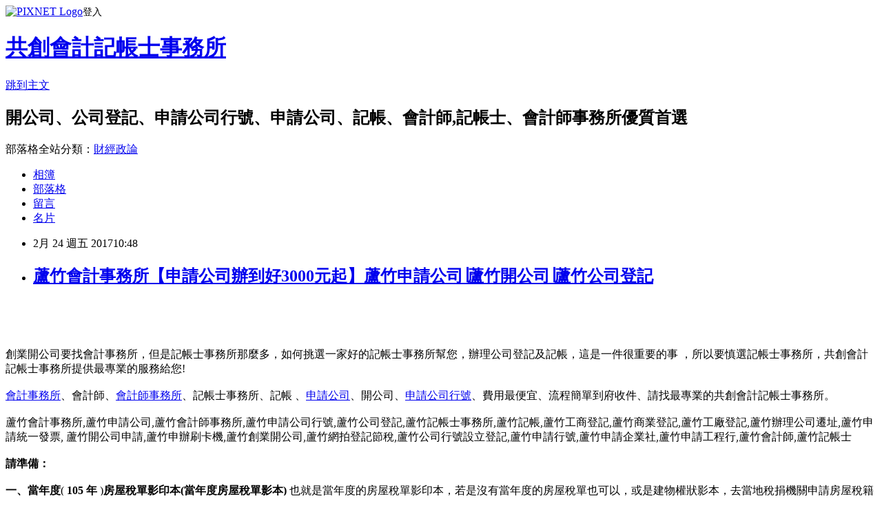

--- FILE ---
content_type: text/html; charset=utf-8
request_url: https://y0986812999.pixnet.net/blog/posts/14110053415
body_size: 31875
content:
<!DOCTYPE html><html lang="zh-TW"><head><meta charSet="utf-8"/><meta name="viewport" content="width=device-width, initial-scale=1"/><link rel="stylesheet" href="https://static.1px.tw/blog-next/_next/static/chunks/b1e52b495cc0137c.css" data-precedence="next"/><link rel="stylesheet" href="https://static.1px.tw/blog-next/public/fix.css?v=202601222010" type="text/css" data-precedence="medium"/><link rel="stylesheet" href="https://s3.1px.tw/blog/theme/choc/iframe-popup.css?v=202601222010" type="text/css" data-precedence="medium"/><link rel="stylesheet" href="https://s3.1px.tw/blog/theme/choc/plugins.min.css?v=202601222010" type="text/css" data-precedence="medium"/><link rel="stylesheet" href="https://s3.1px.tw/blog/theme/choc/openid-comment.css?v=202601222010" type="text/css" data-precedence="medium"/><link rel="stylesheet" href="https://s3.1px.tw/blog/theme/choc/style.min.css?v=202601222010" type="text/css" data-precedence="medium"/><link rel="stylesheet" href="https://s3.1px.tw/blog/theme/choc/main.min.css?v=202601222010" type="text/css" data-precedence="medium"/><link rel="stylesheet" href="https://pimg.1px.tw/y0986812999/assets/y0986812999.css?v=202601222010" type="text/css" data-precedence="medium"/><link rel="stylesheet" href="https://s3.1px.tw/blog/theme/choc/author-info.css?v=202601222010" type="text/css" data-precedence="medium"/><link rel="stylesheet" href="https://s3.1px.tw/blog/theme/choc/idlePop.min.css?v=202601222010" type="text/css" data-precedence="medium"/><link rel="preload" as="script" fetchPriority="low" href="https://static.1px.tw/blog-next/_next/static/chunks/94688e2baa9fea03.js"/><script src="https://static.1px.tw/blog-next/_next/static/chunks/41eaa5427c45ebcc.js" async=""></script><script src="https://static.1px.tw/blog-next/_next/static/chunks/e2c6231760bc85bd.js" async=""></script><script src="https://static.1px.tw/blog-next/_next/static/chunks/94bde6376cf279be.js" async=""></script><script src="https://static.1px.tw/blog-next/_next/static/chunks/426b9d9d938a9eb4.js" async=""></script><script src="https://static.1px.tw/blog-next/_next/static/chunks/turbopack-5021d21b4b170dda.js" async=""></script><script src="https://static.1px.tw/blog-next/_next/static/chunks/ff1a16fafef87110.js" async=""></script><script src="https://static.1px.tw/blog-next/_next/static/chunks/e308b2b9ce476a3e.js" async=""></script><script src="https://static.1px.tw/blog-next/_next/static/chunks/169ce1e25068f8ff.js" async=""></script><script src="https://static.1px.tw/blog-next/_next/static/chunks/d3c6eed28c1dd8e2.js" async=""></script><script src="https://static.1px.tw/blog-next/_next/static/chunks/d4d39cfc2a072218.js" async=""></script><script src="https://static.1px.tw/blog-next/_next/static/chunks/6a5d72c05b9cd4ba.js" async=""></script><script src="https://static.1px.tw/blog-next/_next/static/chunks/8af6103cf1375f47.js" async=""></script><script src="https://static.1px.tw/blog-next/_next/static/chunks/e90cbf588986111c.js" async=""></script><script src="https://static.1px.tw/blog-next/_next/static/chunks/6fc86f1438482192.js" async=""></script><script src="https://static.1px.tw/blog-next/_next/static/chunks/6d1100e43ad18157.js" async=""></script><script src="https://static.1px.tw/blog-next/_next/static/chunks/c2622454eda6e045.js" async=""></script><script src="https://static.1px.tw/blog-next/_next/static/chunks/ed01c75076819ebd.js" async=""></script><script src="https://static.1px.tw/blog-next/_next/static/chunks/a4df8fc19a9a82e6.js" async=""></script><title>蘆竹會計事務所【申請公司辦到好3000元起】蘆竹申請公司∣蘆竹開公司∣蘆竹公司登記</title><meta name="description" content="  "/><meta name="author" content="共創會計記帳士事務所"/><meta name="google-adsense-platform-account" content="pub-2647689032095179"/><meta name="fb:app_id" content="101730233200171"/><link rel="canonical" href="https://y0986812999.pixnet.net/blog/posts/14110053415"/><meta property="og:title" content="蘆竹會計事務所【申請公司辦到好3000元起】蘆竹申請公司∣蘆竹開公司∣蘆竹公司登記"/><meta property="og:description" content="  "/><meta property="og:url" content="https://y0986812999.pixnet.net/blog/posts/14110053415"/><meta property="og:image" content="https://pimg.1px.tw/y0986812999/1487121875-4257777666.jpg"/><meta property="og:type" content="article"/><meta name="twitter:card" content="summary_large_image"/><meta name="twitter:title" content="蘆竹會計事務所【申請公司辦到好3000元起】蘆竹申請公司∣蘆竹開公司∣蘆竹公司登記"/><meta name="twitter:description" content="  "/><meta name="twitter:image" content="https://pimg.1px.tw/y0986812999/1487121875-4257777666.jpg"/><link rel="icon" href="/favicon.ico?favicon.a62c60e0.ico" sizes="32x32" type="image/x-icon"/><script src="https://static.1px.tw/blog-next/_next/static/chunks/a6dad97d9634a72d.js" noModule=""></script></head><body><!--$--><!--/$--><!--$?--><template id="B:0"></template><!--/$--><script>requestAnimationFrame(function(){$RT=performance.now()});</script><script src="https://static.1px.tw/blog-next/_next/static/chunks/94688e2baa9fea03.js" id="_R_" async=""></script><div hidden id="S:0"><script id="pixnet-vars">
        window.PIXNET = {
          post_id: "14110053415",
          name: "y0986812999",
          user_id: 0,
          blog_id: "6524349",
          display_ads: true,
          ad_options: {"chictrip":false}
        };
      </script><script type="text/javascript" src="https://code.jquery.com/jquery-latest.min.js"></script><script id="json-ld-article-script" type="application/ld+json">{"@context":"https:\u002F\u002Fschema.org","@type":"BlogPosting","isAccessibleForFree":true,"mainEntityOfPage":{"@type":"WebPage","@id":"https:\u002F\u002Fy0986812999.pixnet.net\u002Fblog\u002Fposts\u002F14110053415"},"headline":"蘆竹會計事務所【申請公司辦到好3000元起】蘆竹申請公司∣蘆竹開公司∣蘆竹公司登記","description":"\u003Cimg alt=\"\" height=\"565\" src=\"https:\u002F\u002Fpic.pimg.tw\u002Fy0986812999\u002F1487121875-4257777666.jpg\" title=\"\" width=\"490\"\u003E\u003Cbr \u002F\u003E \u003Cbr\u003E \u003Cbr\u003E","articleBody":"\u003Cp\u003E&nbsp;\u003C\u002Fp\u003E\n\n\u003Cp\u003E&nbsp;\u003C\u002Fp\u003E\n\n\u003Cp\u003E\u003Cimg alt=\"\" height=\"565\" src=\"https:\u002F\u002Fpimg.1px.tw\u002Fy0986812999\u002F1487121875-4257777666.jpg\" title=\"\" width=\"490\"\u003E\u003C\u002Fp\u003E\n\n\u003Cp\u003E\u003Cspan style=\"font-family:微軟正黑體; font-size:medium\"\u003E創業開公司要找會\u003C\u002Fspan\u003E\u003Cspan style=\"font-family:微軟正黑體; font-size:medium\"\u003E計事務所，但是記帳士事務所那麼多，如何挑選一家好的記帳士事務所幫您，辦理公司登記及記帳，這是一件很重要的事 ，所以要慎選記帳士事務所，共創會計記帳士事務所提供最專業的服務給您!\u003Cbr\u003E\n\u003Cbr\u003E\n\u003Ca href=\"http:\u002F\u002Fwww.kc.seo86.tw\u002F會計事務所\u002F\" rel=\"nofollow\"\u003E會計事務所\u003C\u002Fa\u003E、會計師、\u003Ca href=\"http:\u002F\u002Fwww.kc.seo86.tw\u002F會計師事務所\u002F\" rel=\"nofollow\"\u003E會計師事務所\u003C\u002Fa\u003E、記帳士事務所、記帳 、\u003Ca href=\"http:\u002F\u002Fwww.kc.seo86.tw\u002F申請公司\u002F\" rel=\"nofollow\"\u003E申請公司\u003C\u002Fa\u003E、開公司、\u003Ca href=\"http:\u002F\u002Fwww.kc.seo86.tw\u002F申請公司行號\u002F\" rel=\"nofollow\"\u003E申請公司行號\u003C\u002Fa\u003E、費用最便宜、流程簡單到府收件、請找最專業的共創會計記帳士事務所。\u003C\u002Fspan\u003E\u003Cbr\u003E\n\u003Cbr\u003E\n\u003Cspan style=\"font-family:微軟正黑體; font-size:medium\"\u003E蘆竹會計事務所,蘆竹申請公司,蘆竹會計師事務所,蘆竹申請公司行號,蘆竹公司登記,蘆竹記帳士事務所,蘆竹記帳,蘆竹工商登記,蘆竹商業登記,蘆竹工廠登記,蘆竹辦理公司遷址,蘆竹申請統一發票, 蘆竹開公司申請,蘆竹申辦刷卡機,蘆竹創業開公司,蘆竹網拍登記節稅,蘆竹公司行號設立登記,蘆竹申請行號,蘆竹申請企業社,蘆竹申請工程行,蘆竹會計師,蘆竹記帳士\u003C\u002Fspan\u003E\u003Cbr\u003E\n\u003Cbr\u003E\n\u003Cspan style=\"font-family:微軟正黑體; font-size:medium\"\u003E\u003Cstrong\u003E請準備：\u003C\u002Fstrong\u003E\u003C\u002Fspan\u003E\u003Cbr\u003E\n\u003Cbr\u003E\n\u003Cspan style=\"font-family:微軟正黑體; font-size:medium\"\u003E\u003Cstrong\u003E一、當年度\u003C\u002Fstrong\u003E\u003C\u002Fspan\u003E(\u003Cspan style=\"font-family:alegreya; font-size:20px\"\u003E\u003Cspan class=\"b_word10\" style=\"color:#ff00ff\"\u003E\u003Cstrong\u003E 105 \u003C\u002Fstrong\u003E\u003C\u002Fspan\u003E\u003C\u002Fspan\u003E\u003Cspan style=\"font-family:微軟正黑體; font-size:medium\"\u003E\u003Cstrong\u003E年\u003C\u002Fstrong\u003E \u003C\u002Fspan\u003E)\u003Cspan style=\"font-family:微軟正黑體; font-size:medium\"\u003E\u003Cstrong\u003E房屋稅單影印本(當年度房屋稅單影本)\u003C\u002Fstrong\u003E \u003C\u002Fspan\u003E \u003Cspan style=\"font-family:微軟正黑體; font-size:medium\"\u003E也就是當年度的房屋稅單影印本，若是沒有當年度的房屋稅單也可以，或是建物權狀影本，去當地稅捐機關申請房屋稅籍證明，或是到地政事務所調建物謄本亦可。 \u003C\u002Fspan\u003E\u003Cbr\u003E\n\u003Cbr\u003E\n\u003Cspan style=\"font-family:微軟正黑體; font-size:medium\"\u003E\u003Cstrong\u003E二、負責人及股東身分證影印本\u003C\u002Fstrong\u003E\u003C\u002Fspan\u003E \u003Cspan style=\"font-family:微軟正黑體; font-size:medium\"\u003E請影印清楚正反面，若是該公司行號有股東請載明誰是負責人?誰是股東?還有持股比率。 \u003C\u002Fspan\u003E\u003Cbr\u003E\n\u003Cbr\u003E\n\u003Cspan style=\"font-family:微軟正黑體; font-size:medium\"\u003E\u003Cstrong\u003E三、租賃合約影印本\u003C\u002Fstrong\u003E\u003C\u002Fspan\u003E \u003Cspan style=\"font-family:微軟正黑體; font-size:medium\"\u003E申請行號，企業社，工程行，工作室，個人商行若是房屋為自有，自己本身為負責人，就只須附上個人身分證影印本與當年度房屋稅單影本即可辦理。\u003C\u002Fspan\u003E \u003Cspan style=\"font-family:微軟正黑體; font-size:medium\"\u003E倘若是房屋登記人是父母親或是配偶所有，記得加上使用同意書給我們。\u003C\u002Fspan\u003E\u003Cbr\u003E\n\u003Cbr\u003E\n\u003Cspan style=\"font-family:微軟正黑體; font-size:medium\"\u003E\u003Cstrong\u003E四、屋主使用同意書\u003C\u002Fstrong\u003E\u003C\u002Fspan\u003E \u003Cspan style=\"font-family:微軟正黑體; font-size:medium\"\u003E房屋使用同意書請加上我們的\u003Ca href=\"http:\u002F\u002Fwww.kc.seo86.tw\u002F%E8%81%AF%E7%B5%A1%E6%88%91%E5%80%91\u002F\"\u003ELine\u003C\u002Fa\u003E，以便傳房屋使用同意書給您填寫。\u003C\u002Fspan\u003E\u003Cbr\u003E\n\u003Cbr\u003E\n\u003Cspan style=\"font-family:微軟正黑體; font-size:medium\"\u003E\u003Cstrong\u003E五、公司名稱\u003C\u002Fstrong\u003E\u003C\u002Fspan\u003E \u003Cspan style=\"font-family:微軟正黑體; font-size:medium\"\u003E共創會計記帳士事務所提供 -- 免費公司行號登記名稱概查，更提供免費申請公司行號命名，吉凶免費算，讓企業主創業之路一帆風順、宏圖大展、財源滾滾而來。\u003C\u002Fspan\u003E\u003C\u002Fp\u003E\n\n\u003Cp\u003E\u003Cspan style=\"font-family:微軟正黑體; font-size:medium\"\u003E\u003Cstrong\u003E六、營業項目\u003C\u002Fstrong\u003E\u003C\u002Fspan\u003E \u003Cspan style=\"font-family:微軟正黑體; font-size:medium\"\u003E挑選適合自己公司行號登記的營業項目，不管是在事業經營上和稅務抵減方面都有相當大的助益，若是不明白如何的挑選請加我們的\u003Ca href=\"http:\u002F\u002Fwww.kc.seo86.tw\u002F%E8%81%AF%E7%B5%A1%E6%88%91%E5%80%91\u002F\"\u003ELine\u003C\u002Fa\u003E，或是點下圖有營業項目可供挑選和營業項目影片說明。\u003C\u002Fspan\u003E \u003Cspan style=\"font-family:微軟正黑體; font-size:medium\"\u003E營業項目說明 \u003Ca href=\"http:\u002F\u002F0986816999.tw\u002F40.htm\"\u003E→\u003C\u002Fa\u003E\u003C\u002Fspan\u003E\u003Cbr\u003E\n&nbsp;\u003C\u002Fp\u003E\n\n\u003Cp\u003E\u003Ca href=\"http:\u002F\u002F0986816999.tw\u002F40.htm\"\u003E\u003Cimg alt=\"\" height=\"297\" src=\"https:\u002F\u002Fpimg.1px.tw\u002Fy0986812999\u002F1486611487-1656947619.jpg\" title=\"\" width=\"600\"\u003E\u003C\u002Fa\u003E\u003C\u002Fp\u003E\n\n\u003Cp\u003E&nbsp;\u003C\u002Fp\u003E\n\n\u003Cp\u003E\u003Ca href=\"http:\u002F\u002Fline.me\u002Fti\u002Fp\u002FZ-70FP2n0-\"\u003E\u003Cimg alt=\"共創會計記帳士事務所擅長公司登記，開公司，申請公司，申請公司行號，會計師，記帳，會計事務所，會計師事務所為一首選，全國服務辦理費用最便宜\" src=\"http:\u002F\u002Fwww.kc.seo86.tw\u002Fwp-content\u002Fuploads\u002F2016\u002F10\u002Fline-2.jpg\" title=\"\"\u003E\u003C\u002Fa\u003E\u003C\u002Fp\u003E\n\n\u003Cp\u003E\u003Cspan style=\"font-family:微軟正黑體; font-size:medium\"\u003E\u003Cstrong\u003E七、另外~如果要加進出口登記的話，會加收\u003C\u002Fstrong\u003E\u003C\u002Fspan\u003E\u003Cspan style=\"font-family:alegreya; font-size:20px\"\u003E\u003Cspan class=\"b_word10\" style=\"color:#ff00ff\"\u003E\u003Cstrong\u003E 1000 \u003C\u002Fstrong\u003E\u003C\u002Fspan\u003E\u003C\u002Fspan\u003E \u003Cspan style=\"font-family:微軟正黑體; font-size:medium\"\u003E\u003Cstrong\u003E元費用\u003C\u002Fstrong\u003E \u003C\u002Fspan\u003E \u003Cspan style=\"font-family:微軟正黑體; font-size:medium\"\u003E準備好了，請我過去收件即可。\u003C\u002Fspan\u003E\u003C\u002Fp\u003E\n\n\u003Cp\u003E\u003Cspan style=\"font-family:微軟正黑體; font-size:medium\"\u003E新竹以北縣\u002F市到府取件便利服務，一通電話服務到您家，申請公司便利無距離，費用最便宜，找共創會計記帳士事務所，簡單易懂。\u003C\u002Fspan\u003E&nbsp;\u003C\u002Fp\u003E\n\n\u003Cp\u003E\u003Cspan style=\"font-family:微軟正黑體; font-size:medium\"\u003E我們的服務沒有距離 ，全台灣皆可委託記帳及公司登記設立 ，我們連金門縣、高雄、屏東、台東、台南、花蓮、嘉義、彰化、南投、台中、苗栗、新竹、竹南、竹北、中壢、桃園、大園、龍潭、平鎮、楊梅、埔心、內壢、觀音、八德、大溪、草漯、蘆竹、龜山、林口、新豐、湖口、關西、新豐、竹東、關西、八里、淡水、三芝、金山、萬里、基隆、北投、士林、內湖、南港、東湖、信義、松山、中山、中正、萬華、文山、木柵、新店、中和、永和、板橋、新莊、土城、三峽、樹林、鶯歌、蘆洲、五股、三重、泰山、七堵、五堵、瑞芳、福隆、頭城、坪林、石碇、雙溪、平溪、礁溪、宜蘭、羅東、蘇澳、南澳、東澳、竹山、埔里、日月潭、豐原、太平、后里均有客戶歡迎委託 !\u003C\u002Fspan\u003E &nbsp;\u003C\u002Fp\u003E\n\n\u003Cp\u003E&nbsp;\u003C\u002Fp\u003E\n\n\u003Cp\u003E\u003Cspan style=\"font-family:微軟正黑體; font-size:20px\"\u003E共創會計記帳士事務所\u003C\u002Fspan\u003E\u003Cbr\u003E\n\u003Cspan style=\"font-family:ar berkley; font-size:20px\"\u003EKC Accounting Firm\u003C\u002Fspan\u003E\u003Cbr\u003E\n\u003Cspan style=\"font-family:微軟正黑體; font-size:20px\"\u003E手機：\u003C\u002Fspan\u003E\u003Cspan style=\"color:#ff00ff\"\u003E\u003Cspan style=\"font-family:alegreya; font-size:20px\"\u003E\u003Cstrong\u003E0986812999 0986145888\u003C\u002Fstrong\u003E\u003C\u002Fspan\u003E\u003C\u002Fspan\u003E\u003Cbr\u003E\n\u003Cspan style=\"font-family:alegreya; font-size:20px\"\u003E\u003Cstrong\u003E\u003Ca href=\"http:\u002F\u002Fwww.0986816999.tw%20\" rel=\"nofollow\" target=\"_blank\"\u003Ewww.0986816999.tw \u003C\u002Fa\u003E\u003C\u002Fstrong\u003E\u003C\u002Fspan\u003E\u003Cbr\u003E\n\u003Cspan style=\"font-family:alegreya; font-size:20px\"\u003E\u003Cstrong\u003E\u003Ca href=\"http:\u002F\u002Fwww.i1.com.tw\" rel=\"nofollow\" target=\"_blank\"\u003Ewww.i1.com.tw \u003C\u002Fa\u003E\u003C\u002Fstrong\u003E\u003C\u002Fspan\u003E\u003Cbr\u003E\n\u003Cspan style=\"font-family:alegreya; font-size:20px\"\u003E\u003Cstrong\u003E\u003Ca href=\"http:\u002F\u002Fwww.0986816999.url.tw\" rel=\"nofollow\" target=\"_blank\"\u003Ewww.0986816999.url.tw \u003C\u002Fa\u003E\u003C\u002Fstrong\u003E\u003C\u002Fspan\u003E\u003Cbr\u003E\n\u003Cspan style=\"font-family:alegreya; font-size:20px\"\u003E\u003Cstrong\u003E\u003Ca href=\"http:\u002F\u002Fwww.145888.com.tw%20\" rel=\"nofollow\" target=\"_blank\"\u003Ewww.145888.com.tw \u003C\u002Fa\u003E\u003C\u002Fstrong\u003E\u003C\u002Fspan\u003E\u003Cbr\u003E\n\u003Cspan style=\"font-family:alegreya; font-size:20px\"\u003E\u003Cstrong\u003E\u003Ca href=\"http:\u002F\u002Fwww.xn--55qx5de34cqmoogcqtf.tw%20\" rel=\"nofollow\" target=\"_blank\"\u003Ewww.xn--55qx5de34cqmoogcqtf.tw \u003C\u002Fa\u003E\u003C\u002Fstrong\u003E\u003C\u002Fspan\u003E\u003Cbr\u003E\n\u003Cspan style=\"font-family:alegreya; font-size:20px\"\u003E\u003Cstrong\u003E\u003Ca href=\"http:\u002F\u002Fwww.0986816999.tw\u002F\" rel=\"nofollow\" target=\"_blank\"\u003Exn--55qx5dk36c3nq.url.tw\u003C\u002Fa\u003E\u003C\u002Fstrong\u003E\u003C\u002Fspan\u003E\u003C\u002Fp\u003E\n\n\u003Cp\u003E_________________________________________________________\u003Cbr\u003E\n\u003Cbr\u003E\n\u003Cspan style=\"font-family:微軟正黑體; font-size:20px\"\u003E電話：\u003C\u002Fspan\u003E\u003Cspan style=\"color:#ff00ff\"\u003E\u003Cspan style=\"font-family:alegreya; font-size:20px\"\u003E\u003Cstrong\u003E02-26808911\u003C\u002Fstrong\u003E\u003C\u002Fspan\u003E\u003C\u002Fspan\u003E\u003Cbr\u003E\n\u003Cspan style=\"font-family:微軟正黑體; font-size:20px\"\u003E手機：\u003C\u002Fspan\u003E\u003Cspan style=\"color:#ff00ff\"\u003E\u003Cspan style=\"font-family:alegreya; font-size:20px\"\u003E\u003Cstrong\u003E0986812999│0986145888\u003C\u002Fstrong\u003E\u003C\u002Fspan\u003E\u003C\u002Fspan\u003E\u003Cbr\u003E\n\u003Cspan style=\"font-family:alegreya; font-size:20px\"\u003EEmail：\u003C\u002Fspan\u003E\u003Cspan style=\"font-family:alegreya; font-size:20px\"\u003Ey0986145888@gmail.com\u003C\u002Fspan\u003E\u003Cbr\u003E\n\u003Cspan style=\"font-family:alegreya; font-size:20px\"\u003ELine ID ：0986812999│0986145888\u003C\u002Fspan\u003E\u003Cbr\u003E\n\u003Cspan style=\"font-family:微軟正黑體; font-size:15px\"\u003E新北市樹林區佳園路一段75巷206號\u003C\u002Fspan\u003E&nbsp; &nbsp;\u003C\u002Fp\u003E\n\n\u003Cp\u003E________________________________________________________________________________\u003C\u002Fp\u003E\n\n\u003Cp\u003E\u003Cspan style=\"font-family:微軟正黑體; font-size:medium\"\u003E這是我們的連絡電話請您詳記：\u003C\u002Fspan\u003E\u003C\u002Fp\u003E\n\n\u003Cp\u003E\u003Cspan style=\"color:#d10bd1\"\u003E\u003Cspan style=\"font-family:alegreya; font-size:20px\"\u003E0986-145888 &nbsp;0986-812999\u003C\u002Fspan\u003E\u003C\u002Fspan\u003E \u003Cspan style=\"font-family:微軟正黑體; font-size:medium\"\u003E蔡先生 \u003C\u002Fspan\u003E \u003Cspan style=\"font-family:微軟正黑體; font-size:medium\"\u003E我的\u003Cspan style=\"font-family:alegreya; font-size:18px\"\u003Eline：\u003C\u002Fspan\u003E\u003C\u002Fspan\u003E\u003Cspan style=\"color:#d10bd1\"\u003E\u003Cspan style=\"font-family:alegreya; font-size:20px\"\u003E0986812999 \u003C\u002Fspan\u003E\u003C\u002Fspan\u003E\u003Cspan style=\"font-family:微軟正黑體; font-size:medium\"\u003E我的\u003Cspan style=\"font-family:alegreya; font-size:18px\"\u003Eid\u003C\u002Fspan\u003E：\u003C\u002Fspan\u003E\u003Cspan style=\"color:#ff00ff\"\u003E\u003Cspan style=\"font-family:alegreya; font-size:20px\"\u003E\u003Cspan style=\"color:#d10bd1\"\u003E\u003Cspan style=\"font-family:alegreya; font-size:20px\"\u003E0986145888\u003C\u002Fspan\u003E\u003C\u002Fspan\u003E\u003C\u002Fspan\u003E\u003C\u002Fspan\u003E\u003Cbr\u003E\n\u003Cspan style=\"color:#d10bd1\"\u003E\u003Cspan style=\"font-family:alegreya; font-size:20px\"\u003E0937-078385 &nbsp;0986-816999\u003C\u002Fspan\u003E\u003C\u002Fspan\u003E&nbsp;\u003Cspan style=\"font-family:微軟正黑體; font-size:medium\"\u003E邱小姐&nbsp;\u003C\u002Fspan\u003E \u003Cspan style=\"font-family:微軟正黑體; font-size:medium\"\u003E我的\u003Cspan style=\"font-family:alegreya; font-size:18px\"\u003Eline：\u003C\u002Fspan\u003E\u003C\u002Fspan\u003E\u003Cspan style=\"color:#d10bd1\"\u003E\u003Cspan style=\"font-family:alegreya; font-size:20px\"\u003E0938155065 \u003C\u002Fspan\u003E\u003C\u002Fspan\u003E\u003Cspan style=\"font-family:微軟正黑體; font-size:medium\"\u003E我的\u003Cspan style=\"font-family:alegreya; font-size:18px\"\u003Eid\u003C\u002Fspan\u003E：\u003C\u002Fspan\u003E\u003Cspan style=\"color:#ff00ff\"\u003E\u003Cspan style=\"font-family:alegreya; font-size:20px\"\u003E\u003Cspan style=\"color:#d10bd1\"\u003E\u003Cspan style=\"font-family:alegreya; font-size:20px\"\u003E0986816999\u003C\u002Fspan\u003E\u003C\u002Fspan\u003E\u003C\u002Fspan\u003E\u003C\u002Fspan\u003E\u003C\u002Fp\u003E\n\n\u003Cp\u003E\u003Cspan style=\"font-family:微軟正黑體; font-size:medium\"\u003E這是我們的網站.有空請來瀏覽.有很多貴公司可以用到的免費資源喔!!\u003C\u002Fspan\u003E\u003C\u002Fp\u003E\n\n\u003Cp\u003E\u003Cspan style=\"font-family:微軟正黑體; font-size:medium\"\u003E如果有需要請至&nbsp;\u003C\u002Fspan\u003E\u003Cspan style=\"font-family:alegreya; font-size:18px\"\u003E\u003Cstrong\u003E\u003Ca href=\"http:\u002F\u002F0986816999.tw\"\u003Ehttp:\u002F\u002F0986816999.tw\u003C\u002Fa\u003E\u003C\u002Fstrong\u003E\u003C\u002Fspan\u003E\u003C\u002Fp\u003E\n\n\u003Cp\u003E\u003Cspan style=\"font-family:alegreya; font-size:18px\"\u003E\u003Cstrong\u003E\u003Ca href=\"http:\u002F\u002Fwww.145888.com.tw\"\u003Ehttp:\u002F\u002Fwww.145888.com.tw\u003C\u002Fa\u003E\u003C\u002Fstrong\u003E\u003C\u002Fspan\u003E\u003C\u002Fp\u003E\n\n\u003Cp\u003E\u003Cspan style=\"font-family:alegreya; font-size:18px\"\u003E\u003Cstrong\u003E\u003Ca href=\"http:\u002F\u002Fxn--55qx5de34cqmoogcqtf.tw\"\u003Ehttp:\u002F\u002Fxn--55qx5de34cqmoogcqtf.tw\u003C\u002Fa\u003E\u003C\u002Fstrong\u003E\u003C\u002Fspan\u003E\u003Cspan style=\"font-family:alegreya; font-size:18px\"\u003E\u003Cstrong\u003E \u003C\u002Fstrong\u003E\u003C\u002Fspan\u003E\u003C\u002Fp\u003E\n\n\u003Cp\u003E\u003Cspan style=\"font-family:alegreya; font-size:18px\"\u003E\u003Cstrong\u003E\u003Ca href=\"http:\u002F\u002Fwww.0986816999.url.tw\"\u003Ehttp:\u002F\u002Fwww.0986816999.url.tw\u003C\u002Fa\u003E\u003C\u002Fstrong\u003E\u003C\u002Fspan\u003E\u003C\u002Fp\u003E\n\n\u003Cp\u003E\u003Cspan style=\"font-family:alegreya; font-size:18px\"\u003E\u003Cstrong\u003E\u003Ca href=\"http:\u002F\u002Fxn--55qx5dk36c3nq.url.tw%20\"\u003Ehttp:\u002F\u002Fxn--55qx5dk36c3nq.url.tw \u003C\u002Fa\u003E\u003C\u002Fstrong\u003E\u003C\u002Fspan\u003E\u003C\u002Fp\u003E\n\n\u003Cp\u003E\u003Cspan style=\"font-family:alegreya; font-size:18px\"\u003E\u003Cstrong\u003E\u003Ca href=\"http:\u002F\u002Fwww.i1.com.tw\"\u003Ehttp:\u002F\u002Fwww.i1.com.tw\u003C\u002Fa\u003E\u003C\u002Fstrong\u003E\u003C\u002Fspan\u003E\u003C\u002Fp\u003E\n\n\u003Cp\u003E\u003Cspan style=\"font-family:alegreya; font-size:18px\"\u003E\u003Cstrong\u003E\u003Ca href=\"http:\u002F\u002Fwww.kc.seo86.tw\u002F556%20\"\u003Ehttp:\u002F\u002Fwww.kc.seo86.tw\u002F556 \u003C\u002Fa\u003E\u003C\u002Fstrong\u003E\u003C\u002Fspan\u003E\u003C\u002Fp\u003E\n\n\u003Cp\u003E\u003Cspan style=\"font-family:alegreya; font-size:18px\"\u003E\u003Cstrong\u003E\u003Ca href=\"http:\u002F\u002Fwww.kc.seo86.tw\u002F556\"\u003Ehttp:\u002F\u002Fwww.kc.seo86.tw\u002F556\u003C\u002Fa\u003E\u003C\u002Fstrong\u003E\u003C\u002Fspan\u003E\u003C\u002Fp\u003E\n\n\u003Cp\u003E\u003Cspan style=\"font-family:alegreya; font-size:18px\"\u003E\u003Cstrong\u003E\u003Ca href=\"http:\u002F\u002Fxn--55qx5de34c1bs.url.tw\u002F%20\"\u003Ehttp:\u002F\u002Fxn--55qx5de34c1bs.url.tw\u002F \u003C\u002Fa\u003E\u003C\u002Fstrong\u003E\u003C\u002Fspan\u003E\u003C\u002Fp\u003E\n\n\u003Cp\u003E\u003Cspan style=\"font-family:alegreya; font-size:18px\"\u003E\u003Cstrong\u003E\u003Cspan style=\"font-family:alegreya; font-size:18px\"\u003E\u003Cstrong\u003E\u003Ca href=\"http:\u002F\u002Fwww.diamondstar.com.tw\u002Fwordpress\"\u003Ehttp:\u002F\u002Fwww.diamondstar.com.tw\u002Fwordpress\u003C\u002Fa\u003E\u003C\u002Fstrong\u003E\u003C\u002Fspan\u003E \u003C\u002Fstrong\u003E\u003C\u002Fspan\u003E\u003C\u002Fp\u003E\n\n\u003Cp\u003E\u003Cspan style=\"font-family:alegreya; font-size:18px\"\u003E\u003Cstrong\u003E\u003Cspan style=\"font-family:alegreya; font-size:18px\"\u003E\u003Cstrong\u003E\u003Ca href=\"http:\u002F\u002Fwww.seo86.tw\u002F1\"\u003Ehttp:\u002F\u002Fwww.seo86.tw\u002F1\u003C\u002Fa\u003E\u003C\u002Fstrong\u003E\u003C\u002Fspan\u003E \u003Ca href=\"http:\u002F\u002Fwww.seo86.tw\u002F2\"\u003Ehttp:\u002F\u002Fwww.seo86.tw\u002F2\u003C\u002Fa\u003E\u003C\u002Fstrong\u003E\u003C\u002Fspan\u003E\u003C\u002Fp\u003E\n","image":["https:\u002F\u002Fpimg.1px.tw\u002Fy0986812999\u002F1487121875-4257777666.jpg"],"author":{"@type":"Person","name":"共創會計記帳士事務所","url":"https:\u002F\u002Fwww.pixnet.net\u002Fpcard\u002Fy0986812999"},"publisher":{"@type":"Organization","name":"共創會計記帳士事務所","logo":{"@type":"ImageObject","url":"https:\u002F\u002Fs3.1px.tw\u002Fblog\u002Fcommon\u002Favatar\u002Fblog_cover_dark.jpg"}},"datePublished":"2017-02-24T02:48:52.000Z","dateModified":"","keywords":[],"articleSection":"財經企管"}</script><template id="P:1"></template><template id="P:2"></template><template id="P:3"></template><section aria-label="Notifications alt+T" tabindex="-1" aria-live="polite" aria-relevant="additions text" aria-atomic="false"></section></div><script>(self.__next_f=self.__next_f||[]).push([0])</script><script>self.__next_f.push([1,"1:\"$Sreact.fragment\"\n3:I[39756,[\"https://static.1px.tw/blog-next/_next/static/chunks/ff1a16fafef87110.js\",\"https://static.1px.tw/blog-next/_next/static/chunks/e308b2b9ce476a3e.js\"],\"default\"]\n4:I[53536,[\"https://static.1px.tw/blog-next/_next/static/chunks/ff1a16fafef87110.js\",\"https://static.1px.tw/blog-next/_next/static/chunks/e308b2b9ce476a3e.js\"],\"default\"]\n6:I[97367,[\"https://static.1px.tw/blog-next/_next/static/chunks/ff1a16fafef87110.js\",\"https://static.1px.tw/blog-next/_next/static/chunks/e308b2b9ce476a3e.js\"],\"OutletBoundary\"]\n8:I[97367,[\"https://static.1px.tw/blog-next/_next/static/chunks/ff1a16fafef87110.js\",\"https://static.1px.tw/blog-next/_next/static/chunks/e308b2b9ce476a3e.js\"],\"ViewportBoundary\"]\na:I[97367,[\"https://static.1px.tw/blog-next/_next/static/chunks/ff1a16fafef87110.js\",\"https://static.1px.tw/blog-next/_next/static/chunks/e308b2b9ce476a3e.js\"],\"MetadataBoundary\"]\nc:I[63491,[\"https://static.1px.tw/blog-next/_next/static/chunks/169ce1e25068f8ff.js\",\"https://static.1px.tw/blog-next/_next/static/chunks/d3c6eed28c1dd8e2.js\"],\"default\"]\n:HL[\"https://static.1px.tw/blog-next/_next/static/chunks/b1e52b495cc0137c.css\",\"style\"]\n"])</script><script>self.__next_f.push([1,"0:{\"P\":null,\"b\":\"JQ_Jy432Rf5mCJvB01Y9Z\",\"c\":[\"\",\"blog\",\"posts\",\"14110053415\"],\"q\":\"\",\"i\":false,\"f\":[[[\"\",{\"children\":[\"blog\",{\"children\":[\"posts\",{\"children\":[[\"id\",\"14110053415\",\"d\"],{\"children\":[\"__PAGE__\",{}]}]}]}]},\"$undefined\",\"$undefined\",true],[[\"$\",\"$1\",\"c\",{\"children\":[[[\"$\",\"script\",\"script-0\",{\"src\":\"https://static.1px.tw/blog-next/_next/static/chunks/d4d39cfc2a072218.js\",\"async\":true,\"nonce\":\"$undefined\"}],[\"$\",\"script\",\"script-1\",{\"src\":\"https://static.1px.tw/blog-next/_next/static/chunks/6a5d72c05b9cd4ba.js\",\"async\":true,\"nonce\":\"$undefined\"}],[\"$\",\"script\",\"script-2\",{\"src\":\"https://static.1px.tw/blog-next/_next/static/chunks/8af6103cf1375f47.js\",\"async\":true,\"nonce\":\"$undefined\"}]],\"$L2\"]}],{\"children\":[[\"$\",\"$1\",\"c\",{\"children\":[null,[\"$\",\"$L3\",null,{\"parallelRouterKey\":\"children\",\"error\":\"$undefined\",\"errorStyles\":\"$undefined\",\"errorScripts\":\"$undefined\",\"template\":[\"$\",\"$L4\",null,{}],\"templateStyles\":\"$undefined\",\"templateScripts\":\"$undefined\",\"notFound\":\"$undefined\",\"forbidden\":\"$undefined\",\"unauthorized\":\"$undefined\"}]]}],{\"children\":[[\"$\",\"$1\",\"c\",{\"children\":[null,[\"$\",\"$L3\",null,{\"parallelRouterKey\":\"children\",\"error\":\"$undefined\",\"errorStyles\":\"$undefined\",\"errorScripts\":\"$undefined\",\"template\":[\"$\",\"$L4\",null,{}],\"templateStyles\":\"$undefined\",\"templateScripts\":\"$undefined\",\"notFound\":\"$undefined\",\"forbidden\":\"$undefined\",\"unauthorized\":\"$undefined\"}]]}],{\"children\":[[\"$\",\"$1\",\"c\",{\"children\":[null,[\"$\",\"$L3\",null,{\"parallelRouterKey\":\"children\",\"error\":\"$undefined\",\"errorStyles\":\"$undefined\",\"errorScripts\":\"$undefined\",\"template\":[\"$\",\"$L4\",null,{}],\"templateStyles\":\"$undefined\",\"templateScripts\":\"$undefined\",\"notFound\":\"$undefined\",\"forbidden\":\"$undefined\",\"unauthorized\":\"$undefined\"}]]}],{\"children\":[[\"$\",\"$1\",\"c\",{\"children\":[\"$L5\",[[\"$\",\"link\",\"0\",{\"rel\":\"stylesheet\",\"href\":\"https://static.1px.tw/blog-next/_next/static/chunks/b1e52b495cc0137c.css\",\"precedence\":\"next\",\"crossOrigin\":\"$undefined\",\"nonce\":\"$undefined\"}],[\"$\",\"script\",\"script-0\",{\"src\":\"https://static.1px.tw/blog-next/_next/static/chunks/6fc86f1438482192.js\",\"async\":true,\"nonce\":\"$undefined\"}],[\"$\",\"script\",\"script-1\",{\"src\":\"https://static.1px.tw/blog-next/_next/static/chunks/6d1100e43ad18157.js\",\"async\":true,\"nonce\":\"$undefined\"}],[\"$\",\"script\",\"script-2\",{\"src\":\"https://static.1px.tw/blog-next/_next/static/chunks/c2622454eda6e045.js\",\"async\":true,\"nonce\":\"$undefined\"}],[\"$\",\"script\",\"script-3\",{\"src\":\"https://static.1px.tw/blog-next/_next/static/chunks/ed01c75076819ebd.js\",\"async\":true,\"nonce\":\"$undefined\"}],[\"$\",\"script\",\"script-4\",{\"src\":\"https://static.1px.tw/blog-next/_next/static/chunks/a4df8fc19a9a82e6.js\",\"async\":true,\"nonce\":\"$undefined\"}]],[\"$\",\"$L6\",null,{\"children\":\"$@7\"}]]}],{},null,false,false]},null,false,false]},null,false,false]},null,false,false]},null,false,false],[\"$\",\"$1\",\"h\",{\"children\":[null,[\"$\",\"$L8\",null,{\"children\":\"$@9\"}],[\"$\",\"$La\",null,{\"children\":\"$@b\"}],null]}],false]],\"m\":\"$undefined\",\"G\":[\"$c\",[]],\"S\":false}\n"])</script><script>self.__next_f.push([1,"9:[[\"$\",\"meta\",\"0\",{\"charSet\":\"utf-8\"}],[\"$\",\"meta\",\"1\",{\"name\":\"viewport\",\"content\":\"width=device-width, initial-scale=1\"}]]\n"])</script><script>self.__next_f.push([1,"d:I[79520,[\"https://static.1px.tw/blog-next/_next/static/chunks/d4d39cfc2a072218.js\",\"https://static.1px.tw/blog-next/_next/static/chunks/6a5d72c05b9cd4ba.js\",\"https://static.1px.tw/blog-next/_next/static/chunks/8af6103cf1375f47.js\"],\"\"]\n10:I[2352,[\"https://static.1px.tw/blog-next/_next/static/chunks/d4d39cfc2a072218.js\",\"https://static.1px.tw/blog-next/_next/static/chunks/6a5d72c05b9cd4ba.js\",\"https://static.1px.tw/blog-next/_next/static/chunks/8af6103cf1375f47.js\"],\"AdultWarningModal\"]\n11:I[69182,[\"https://static.1px.tw/blog-next/_next/static/chunks/d4d39cfc2a072218.js\",\"https://static.1px.tw/blog-next/_next/static/chunks/6a5d72c05b9cd4ba.js\",\"https://static.1px.tw/blog-next/_next/static/chunks/8af6103cf1375f47.js\"],\"HydrationComplete\"]\n12:I[12985,[\"https://static.1px.tw/blog-next/_next/static/chunks/d4d39cfc2a072218.js\",\"https://static.1px.tw/blog-next/_next/static/chunks/6a5d72c05b9cd4ba.js\",\"https://static.1px.tw/blog-next/_next/static/chunks/8af6103cf1375f47.js\"],\"NuqsAdapter\"]\n13:I[82782,[\"https://static.1px.tw/blog-next/_next/static/chunks/d4d39cfc2a072218.js\",\"https://static.1px.tw/blog-next/_next/static/chunks/6a5d72c05b9cd4ba.js\",\"https://static.1px.tw/blog-next/_next/static/chunks/8af6103cf1375f47.js\"],\"RefineContext\"]\n14:I[29306,[\"https://static.1px.tw/blog-next/_next/static/chunks/d4d39cfc2a072218.js\",\"https://static.1px.tw/blog-next/_next/static/chunks/6a5d72c05b9cd4ba.js\",\"https://static.1px.tw/blog-next/_next/static/chunks/8af6103cf1375f47.js\",\"https://static.1px.tw/blog-next/_next/static/chunks/e90cbf588986111c.js\",\"https://static.1px.tw/blog-next/_next/static/chunks/d3c6eed28c1dd8e2.js\"],\"default\"]\n2:[\"$\",\"html\",null,{\"lang\":\"zh-TW\",\"children\":[[\"$\",\"$Ld\",null,{\"id\":\"google-tag-manager\",\"strategy\":\"afterInteractive\",\"children\":\"\\n(function(w,d,s,l,i){w[l]=w[l]||[];w[l].push({'gtm.start':\\nnew Date().getTime(),event:'gtm.js'});var f=d.getElementsByTagName(s)[0],\\nj=d.createElement(s),dl=l!='dataLayer'?'\u0026l='+l:'';j.async=true;j.src=\\n'https://www.googletagmanager.com/gtm.js?id='+i+dl;f.parentNode.insertBefore(j,f);\\n})(window,document,'script','dataLayer','GTM-TRLQMPKX');\\n  \"}],\"$Le\",\"$Lf\",[\"$\",\"body\",null,{\"children\":[[\"$\",\"$L10\",null,{\"display\":false}],[\"$\",\"$L11\",null,{}],[\"$\",\"$L12\",null,{\"children\":[\"$\",\"$L13\",null,{\"children\":[\"$\",\"$L3\",null,{\"parallelRouterKey\":\"children\",\"error\":\"$undefined\",\"errorStyles\":\"$undefined\",\"errorScripts\":\"$undefined\",\"template\":[\"$\",\"$L4\",null,{}],\"templateStyles\":\"$undefined\",\"templateScripts\":\"$undefined\",\"notFound\":[[\"$\",\"$L14\",null,{}],[]],\"forbidden\":\"$undefined\",\"unauthorized\":\"$undefined\"}]}]}]]}]]}]\n"])</script><script>self.__next_f.push([1,"e:null\nf:null\n"])</script><script>self.__next_f.push([1,"16:I[27201,[\"https://static.1px.tw/blog-next/_next/static/chunks/ff1a16fafef87110.js\",\"https://static.1px.tw/blog-next/_next/static/chunks/e308b2b9ce476a3e.js\"],\"IconMark\"]\n5:[[\"$\",\"script\",null,{\"id\":\"pixnet-vars\",\"children\":\"\\n        window.PIXNET = {\\n          post_id: \\\"14110053415\\\",\\n          name: \\\"y0986812999\\\",\\n          user_id: 0,\\n          blog_id: \\\"6524349\\\",\\n          display_ads: true,\\n          ad_options: {\\\"chictrip\\\":false}\\n        };\\n      \"}],\"$L15\"]\n"])</script><script>self.__next_f.push([1,"b:[[\"$\",\"title\",\"0\",{\"children\":\"蘆竹會計事務所【申請公司辦到好3000元起】蘆竹申請公司∣蘆竹開公司∣蘆竹公司登記\"}],[\"$\",\"meta\",\"1\",{\"name\":\"description\",\"content\":\"  \"}],[\"$\",\"meta\",\"2\",{\"name\":\"author\",\"content\":\"共創會計記帳士事務所\"}],[\"$\",\"meta\",\"3\",{\"name\":\"google-adsense-platform-account\",\"content\":\"pub-2647689032095179\"}],[\"$\",\"meta\",\"4\",{\"name\":\"fb:app_id\",\"content\":\"101730233200171\"}],[\"$\",\"link\",\"5\",{\"rel\":\"canonical\",\"href\":\"https://y0986812999.pixnet.net/blog/posts/14110053415\"}],[\"$\",\"meta\",\"6\",{\"property\":\"og:title\",\"content\":\"蘆竹會計事務所【申請公司辦到好3000元起】蘆竹申請公司∣蘆竹開公司∣蘆竹公司登記\"}],[\"$\",\"meta\",\"7\",{\"property\":\"og:description\",\"content\":\"  \"}],[\"$\",\"meta\",\"8\",{\"property\":\"og:url\",\"content\":\"https://y0986812999.pixnet.net/blog/posts/14110053415\"}],[\"$\",\"meta\",\"9\",{\"property\":\"og:image\",\"content\":\"https://pimg.1px.tw/y0986812999/1487121875-4257777666.jpg\"}],[\"$\",\"meta\",\"10\",{\"property\":\"og:type\",\"content\":\"article\"}],[\"$\",\"meta\",\"11\",{\"name\":\"twitter:card\",\"content\":\"summary_large_image\"}],[\"$\",\"meta\",\"12\",{\"name\":\"twitter:title\",\"content\":\"蘆竹會計事務所【申請公司辦到好3000元起】蘆竹申請公司∣蘆竹開公司∣蘆竹公司登記\"}],[\"$\",\"meta\",\"13\",{\"name\":\"twitter:description\",\"content\":\"  \"}],[\"$\",\"meta\",\"14\",{\"name\":\"twitter:image\",\"content\":\"https://pimg.1px.tw/y0986812999/1487121875-4257777666.jpg\"}],[\"$\",\"link\",\"15\",{\"rel\":\"icon\",\"href\":\"/favicon.ico?favicon.a62c60e0.ico\",\"sizes\":\"32x32\",\"type\":\"image/x-icon\"}],[\"$\",\"$L16\",\"16\",{}]]\n"])</script><script>self.__next_f.push([1,"7:null\n"])</script><script>self.__next_f.push([1,":HL[\"https://static.1px.tw/blog-next/public/fix.css?v=202601222010\",\"style\",{\"type\":\"text/css\"}]\n:HL[\"https://s3.1px.tw/blog/theme/choc/iframe-popup.css?v=202601222010\",\"style\",{\"type\":\"text/css\"}]\n:HL[\"https://s3.1px.tw/blog/theme/choc/plugins.min.css?v=202601222010\",\"style\",{\"type\":\"text/css\"}]\n:HL[\"https://s3.1px.tw/blog/theme/choc/openid-comment.css?v=202601222010\",\"style\",{\"type\":\"text/css\"}]\n:HL[\"https://s3.1px.tw/blog/theme/choc/style.min.css?v=202601222010\",\"style\",{\"type\":\"text/css\"}]\n:HL[\"https://s3.1px.tw/blog/theme/choc/main.min.css?v=202601222010\",\"style\",{\"type\":\"text/css\"}]\n:HL[\"https://pimg.1px.tw/y0986812999/assets/y0986812999.css?v=202601222010\",\"style\",{\"type\":\"text/css\"}]\n:HL[\"https://s3.1px.tw/blog/theme/choc/author-info.css?v=202601222010\",\"style\",{\"type\":\"text/css\"}]\n:HL[\"https://s3.1px.tw/blog/theme/choc/idlePop.min.css?v=202601222010\",\"style\",{\"type\":\"text/css\"}]\n17:T4ffc,"])</script><script>self.__next_f.push([1,"{\"@context\":\"https:\\u002F\\u002Fschema.org\",\"@type\":\"BlogPosting\",\"isAccessibleForFree\":true,\"mainEntityOfPage\":{\"@type\":\"WebPage\",\"@id\":\"https:\\u002F\\u002Fy0986812999.pixnet.net\\u002Fblog\\u002Fposts\\u002F14110053415\"},\"headline\":\"蘆竹會計事務所【申請公司辦到好3000元起】蘆竹申請公司∣蘆竹開公司∣蘆竹公司登記\",\"description\":\"\\u003Cimg alt=\\\"\\\" height=\\\"565\\\" src=\\\"https:\\u002F\\u002Fpic.pimg.tw\\u002Fy0986812999\\u002F1487121875-4257777666.jpg\\\" title=\\\"\\\" width=\\\"490\\\"\\u003E\\u003Cbr \\u002F\\u003E \\u003Cbr\\u003E \\u003Cbr\\u003E\",\"articleBody\":\"\\u003Cp\\u003E\u0026nbsp;\\u003C\\u002Fp\\u003E\\n\\n\\u003Cp\\u003E\u0026nbsp;\\u003C\\u002Fp\\u003E\\n\\n\\u003Cp\\u003E\\u003Cimg alt=\\\"\\\" height=\\\"565\\\" src=\\\"https:\\u002F\\u002Fpimg.1px.tw\\u002Fy0986812999\\u002F1487121875-4257777666.jpg\\\" title=\\\"\\\" width=\\\"490\\\"\\u003E\\u003C\\u002Fp\\u003E\\n\\n\\u003Cp\\u003E\\u003Cspan style=\\\"font-family:微軟正黑體; font-size:medium\\\"\\u003E創業開公司要找會\\u003C\\u002Fspan\\u003E\\u003Cspan style=\\\"font-family:微軟正黑體; font-size:medium\\\"\\u003E計事務所，但是記帳士事務所那麼多，如何挑選一家好的記帳士事務所幫您，辦理公司登記及記帳，這是一件很重要的事 ，所以要慎選記帳士事務所，共創會計記帳士事務所提供最專業的服務給您!\\u003Cbr\\u003E\\n\\u003Cbr\\u003E\\n\\u003Ca href=\\\"http:\\u002F\\u002Fwww.kc.seo86.tw\\u002F會計事務所\\u002F\\\" rel=\\\"nofollow\\\"\\u003E會計事務所\\u003C\\u002Fa\\u003E、會計師、\\u003Ca href=\\\"http:\\u002F\\u002Fwww.kc.seo86.tw\\u002F會計師事務所\\u002F\\\" rel=\\\"nofollow\\\"\\u003E會計師事務所\\u003C\\u002Fa\\u003E、記帳士事務所、記帳 、\\u003Ca href=\\\"http:\\u002F\\u002Fwww.kc.seo86.tw\\u002F申請公司\\u002F\\\" rel=\\\"nofollow\\\"\\u003E申請公司\\u003C\\u002Fa\\u003E、開公司、\\u003Ca href=\\\"http:\\u002F\\u002Fwww.kc.seo86.tw\\u002F申請公司行號\\u002F\\\" rel=\\\"nofollow\\\"\\u003E申請公司行號\\u003C\\u002Fa\\u003E、費用最便宜、流程簡單到府收件、請找最專業的共創會計記帳士事務所。\\u003C\\u002Fspan\\u003E\\u003Cbr\\u003E\\n\\u003Cbr\\u003E\\n\\u003Cspan style=\\\"font-family:微軟正黑體; font-size:medium\\\"\\u003E蘆竹會計事務所,蘆竹申請公司,蘆竹會計師事務所,蘆竹申請公司行號,蘆竹公司登記,蘆竹記帳士事務所,蘆竹記帳,蘆竹工商登記,蘆竹商業登記,蘆竹工廠登記,蘆竹辦理公司遷址,蘆竹申請統一發票, 蘆竹開公司申請,蘆竹申辦刷卡機,蘆竹創業開公司,蘆竹網拍登記節稅,蘆竹公司行號設立登記,蘆竹申請行號,蘆竹申請企業社,蘆竹申請工程行,蘆竹會計師,蘆竹記帳士\\u003C\\u002Fspan\\u003E\\u003Cbr\\u003E\\n\\u003Cbr\\u003E\\n\\u003Cspan style=\\\"font-family:微軟正黑體; font-size:medium\\\"\\u003E\\u003Cstrong\\u003E請準備：\\u003C\\u002Fstrong\\u003E\\u003C\\u002Fspan\\u003E\\u003Cbr\\u003E\\n\\u003Cbr\\u003E\\n\\u003Cspan style=\\\"font-family:微軟正黑體; font-size:medium\\\"\\u003E\\u003Cstrong\\u003E一、當年度\\u003C\\u002Fstrong\\u003E\\u003C\\u002Fspan\\u003E(\\u003Cspan style=\\\"font-family:alegreya; font-size:20px\\\"\\u003E\\u003Cspan class=\\\"b_word10\\\" style=\\\"color:#ff00ff\\\"\\u003E\\u003Cstrong\\u003E 105 \\u003C\\u002Fstrong\\u003E\\u003C\\u002Fspan\\u003E\\u003C\\u002Fspan\\u003E\\u003Cspan style=\\\"font-family:微軟正黑體; font-size:medium\\\"\\u003E\\u003Cstrong\\u003E年\\u003C\\u002Fstrong\\u003E \\u003C\\u002Fspan\\u003E)\\u003Cspan style=\\\"font-family:微軟正黑體; font-size:medium\\\"\\u003E\\u003Cstrong\\u003E房屋稅單影印本(當年度房屋稅單影本)\\u003C\\u002Fstrong\\u003E \\u003C\\u002Fspan\\u003E \\u003Cspan style=\\\"font-family:微軟正黑體; font-size:medium\\\"\\u003E也就是當年度的房屋稅單影印本，若是沒有當年度的房屋稅單也可以，或是建物權狀影本，去當地稅捐機關申請房屋稅籍證明，或是到地政事務所調建物謄本亦可。 \\u003C\\u002Fspan\\u003E\\u003Cbr\\u003E\\n\\u003Cbr\\u003E\\n\\u003Cspan style=\\\"font-family:微軟正黑體; font-size:medium\\\"\\u003E\\u003Cstrong\\u003E二、負責人及股東身分證影印本\\u003C\\u002Fstrong\\u003E\\u003C\\u002Fspan\\u003E \\u003Cspan style=\\\"font-family:微軟正黑體; font-size:medium\\\"\\u003E請影印清楚正反面，若是該公司行號有股東請載明誰是負責人?誰是股東?還有持股比率。 \\u003C\\u002Fspan\\u003E\\u003Cbr\\u003E\\n\\u003Cbr\\u003E\\n\\u003Cspan style=\\\"font-family:微軟正黑體; font-size:medium\\\"\\u003E\\u003Cstrong\\u003E三、租賃合約影印本\\u003C\\u002Fstrong\\u003E\\u003C\\u002Fspan\\u003E \\u003Cspan style=\\\"font-family:微軟正黑體; font-size:medium\\\"\\u003E申請行號，企業社，工程行，工作室，個人商行若是房屋為自有，自己本身為負責人，就只須附上個人身分證影印本與當年度房屋稅單影本即可辦理。\\u003C\\u002Fspan\\u003E \\u003Cspan style=\\\"font-family:微軟正黑體; font-size:medium\\\"\\u003E倘若是房屋登記人是父母親或是配偶所有，記得加上使用同意書給我們。\\u003C\\u002Fspan\\u003E\\u003Cbr\\u003E\\n\\u003Cbr\\u003E\\n\\u003Cspan style=\\\"font-family:微軟正黑體; font-size:medium\\\"\\u003E\\u003Cstrong\\u003E四、屋主使用同意書\\u003C\\u002Fstrong\\u003E\\u003C\\u002Fspan\\u003E \\u003Cspan style=\\\"font-family:微軟正黑體; font-size:medium\\\"\\u003E房屋使用同意書請加上我們的\\u003Ca href=\\\"http:\\u002F\\u002Fwww.kc.seo86.tw\\u002F%E8%81%AF%E7%B5%A1%E6%88%91%E5%80%91\\u002F\\\"\\u003ELine\\u003C\\u002Fa\\u003E，以便傳房屋使用同意書給您填寫。\\u003C\\u002Fspan\\u003E\\u003Cbr\\u003E\\n\\u003Cbr\\u003E\\n\\u003Cspan style=\\\"font-family:微軟正黑體; font-size:medium\\\"\\u003E\\u003Cstrong\\u003E五、公司名稱\\u003C\\u002Fstrong\\u003E\\u003C\\u002Fspan\\u003E \\u003Cspan style=\\\"font-family:微軟正黑體; font-size:medium\\\"\\u003E共創會計記帳士事務所提供 -- 免費公司行號登記名稱概查，更提供免費申請公司行號命名，吉凶免費算，讓企業主創業之路一帆風順、宏圖大展、財源滾滾而來。\\u003C\\u002Fspan\\u003E\\u003C\\u002Fp\\u003E\\n\\n\\u003Cp\\u003E\\u003Cspan style=\\\"font-family:微軟正黑體; font-size:medium\\\"\\u003E\\u003Cstrong\\u003E六、營業項目\\u003C\\u002Fstrong\\u003E\\u003C\\u002Fspan\\u003E \\u003Cspan style=\\\"font-family:微軟正黑體; font-size:medium\\\"\\u003E挑選適合自己公司行號登記的營業項目，不管是在事業經營上和稅務抵減方面都有相當大的助益，若是不明白如何的挑選請加我們的\\u003Ca href=\\\"http:\\u002F\\u002Fwww.kc.seo86.tw\\u002F%E8%81%AF%E7%B5%A1%E6%88%91%E5%80%91\\u002F\\\"\\u003ELine\\u003C\\u002Fa\\u003E，或是點下圖有營業項目可供挑選和營業項目影片說明。\\u003C\\u002Fspan\\u003E \\u003Cspan style=\\\"font-family:微軟正黑體; font-size:medium\\\"\\u003E營業項目說明 \\u003Ca href=\\\"http:\\u002F\\u002F0986816999.tw\\u002F40.htm\\\"\\u003E→\\u003C\\u002Fa\\u003E\\u003C\\u002Fspan\\u003E\\u003Cbr\\u003E\\n\u0026nbsp;\\u003C\\u002Fp\\u003E\\n\\n\\u003Cp\\u003E\\u003Ca href=\\\"http:\\u002F\\u002F0986816999.tw\\u002F40.htm\\\"\\u003E\\u003Cimg alt=\\\"\\\" height=\\\"297\\\" src=\\\"https:\\u002F\\u002Fpimg.1px.tw\\u002Fy0986812999\\u002F1486611487-1656947619.jpg\\\" title=\\\"\\\" width=\\\"600\\\"\\u003E\\u003C\\u002Fa\\u003E\\u003C\\u002Fp\\u003E\\n\\n\\u003Cp\\u003E\u0026nbsp;\\u003C\\u002Fp\\u003E\\n\\n\\u003Cp\\u003E\\u003Ca href=\\\"http:\\u002F\\u002Fline.me\\u002Fti\\u002Fp\\u002FZ-70FP2n0-\\\"\\u003E\\u003Cimg alt=\\\"共創會計記帳士事務所擅長公司登記，開公司，申請公司，申請公司行號，會計師，記帳，會計事務所，會計師事務所為一首選，全國服務辦理費用最便宜\\\" src=\\\"http:\\u002F\\u002Fwww.kc.seo86.tw\\u002Fwp-content\\u002Fuploads\\u002F2016\\u002F10\\u002Fline-2.jpg\\\" title=\\\"\\\"\\u003E\\u003C\\u002Fa\\u003E\\u003C\\u002Fp\\u003E\\n\\n\\u003Cp\\u003E\\u003Cspan style=\\\"font-family:微軟正黑體; font-size:medium\\\"\\u003E\\u003Cstrong\\u003E七、另外~如果要加進出口登記的話，會加收\\u003C\\u002Fstrong\\u003E\\u003C\\u002Fspan\\u003E\\u003Cspan style=\\\"font-family:alegreya; font-size:20px\\\"\\u003E\\u003Cspan class=\\\"b_word10\\\" style=\\\"color:#ff00ff\\\"\\u003E\\u003Cstrong\\u003E 1000 \\u003C\\u002Fstrong\\u003E\\u003C\\u002Fspan\\u003E\\u003C\\u002Fspan\\u003E \\u003Cspan style=\\\"font-family:微軟正黑體; font-size:medium\\\"\\u003E\\u003Cstrong\\u003E元費用\\u003C\\u002Fstrong\\u003E \\u003C\\u002Fspan\\u003E \\u003Cspan style=\\\"font-family:微軟正黑體; font-size:medium\\\"\\u003E準備好了，請我過去收件即可。\\u003C\\u002Fspan\\u003E\\u003C\\u002Fp\\u003E\\n\\n\\u003Cp\\u003E\\u003Cspan style=\\\"font-family:微軟正黑體; font-size:medium\\\"\\u003E新竹以北縣\\u002F市到府取件便利服務，一通電話服務到您家，申請公司便利無距離，費用最便宜，找共創會計記帳士事務所，簡單易懂。\\u003C\\u002Fspan\\u003E\u0026nbsp;\\u003C\\u002Fp\\u003E\\n\\n\\u003Cp\\u003E\\u003Cspan style=\\\"font-family:微軟正黑體; font-size:medium\\\"\\u003E我們的服務沒有距離 ，全台灣皆可委託記帳及公司登記設立 ，我們連金門縣、高雄、屏東、台東、台南、花蓮、嘉義、彰化、南投、台中、苗栗、新竹、竹南、竹北、中壢、桃園、大園、龍潭、平鎮、楊梅、埔心、內壢、觀音、八德、大溪、草漯、蘆竹、龜山、林口、新豐、湖口、關西、新豐、竹東、關西、八里、淡水、三芝、金山、萬里、基隆、北投、士林、內湖、南港、東湖、信義、松山、中山、中正、萬華、文山、木柵、新店、中和、永和、板橋、新莊、土城、三峽、樹林、鶯歌、蘆洲、五股、三重、泰山、七堵、五堵、瑞芳、福隆、頭城、坪林、石碇、雙溪、平溪、礁溪、宜蘭、羅東、蘇澳、南澳、東澳、竹山、埔里、日月潭、豐原、太平、后里均有客戶歡迎委託 !\\u003C\\u002Fspan\\u003E \u0026nbsp;\\u003C\\u002Fp\\u003E\\n\\n\\u003Cp\\u003E\u0026nbsp;\\u003C\\u002Fp\\u003E\\n\\n\\u003Cp\\u003E\\u003Cspan style=\\\"font-family:微軟正黑體; font-size:20px\\\"\\u003E共創會計記帳士事務所\\u003C\\u002Fspan\\u003E\\u003Cbr\\u003E\\n\\u003Cspan style=\\\"font-family:ar berkley; font-size:20px\\\"\\u003EKC Accounting Firm\\u003C\\u002Fspan\\u003E\\u003Cbr\\u003E\\n\\u003Cspan style=\\\"font-family:微軟正黑體; font-size:20px\\\"\\u003E手機：\\u003C\\u002Fspan\\u003E\\u003Cspan style=\\\"color:#ff00ff\\\"\\u003E\\u003Cspan style=\\\"font-family:alegreya; font-size:20px\\\"\\u003E\\u003Cstrong\\u003E0986812999 0986145888\\u003C\\u002Fstrong\\u003E\\u003C\\u002Fspan\\u003E\\u003C\\u002Fspan\\u003E\\u003Cbr\\u003E\\n\\u003Cspan style=\\\"font-family:alegreya; font-size:20px\\\"\\u003E\\u003Cstrong\\u003E\\u003Ca href=\\\"http:\\u002F\\u002Fwww.0986816999.tw%20\\\" rel=\\\"nofollow\\\" target=\\\"_blank\\\"\\u003Ewww.0986816999.tw \\u003C\\u002Fa\\u003E\\u003C\\u002Fstrong\\u003E\\u003C\\u002Fspan\\u003E\\u003Cbr\\u003E\\n\\u003Cspan style=\\\"font-family:alegreya; font-size:20px\\\"\\u003E\\u003Cstrong\\u003E\\u003Ca href=\\\"http:\\u002F\\u002Fwww.i1.com.tw\\\" rel=\\\"nofollow\\\" target=\\\"_blank\\\"\\u003Ewww.i1.com.tw \\u003C\\u002Fa\\u003E\\u003C\\u002Fstrong\\u003E\\u003C\\u002Fspan\\u003E\\u003Cbr\\u003E\\n\\u003Cspan style=\\\"font-family:alegreya; font-size:20px\\\"\\u003E\\u003Cstrong\\u003E\\u003Ca href=\\\"http:\\u002F\\u002Fwww.0986816999.url.tw\\\" rel=\\\"nofollow\\\" target=\\\"_blank\\\"\\u003Ewww.0986816999.url.tw \\u003C\\u002Fa\\u003E\\u003C\\u002Fstrong\\u003E\\u003C\\u002Fspan\\u003E\\u003Cbr\\u003E\\n\\u003Cspan style=\\\"font-family:alegreya; font-size:20px\\\"\\u003E\\u003Cstrong\\u003E\\u003Ca href=\\\"http:\\u002F\\u002Fwww.145888.com.tw%20\\\" rel=\\\"nofollow\\\" target=\\\"_blank\\\"\\u003Ewww.145888.com.tw \\u003C\\u002Fa\\u003E\\u003C\\u002Fstrong\\u003E\\u003C\\u002Fspan\\u003E\\u003Cbr\\u003E\\n\\u003Cspan style=\\\"font-family:alegreya; font-size:20px\\\"\\u003E\\u003Cstrong\\u003E\\u003Ca href=\\\"http:\\u002F\\u002Fwww.xn--55qx5de34cqmoogcqtf.tw%20\\\" rel=\\\"nofollow\\\" target=\\\"_blank\\\"\\u003Ewww.xn--55qx5de34cqmoogcqtf.tw \\u003C\\u002Fa\\u003E\\u003C\\u002Fstrong\\u003E\\u003C\\u002Fspan\\u003E\\u003Cbr\\u003E\\n\\u003Cspan style=\\\"font-family:alegreya; font-size:20px\\\"\\u003E\\u003Cstrong\\u003E\\u003Ca href=\\\"http:\\u002F\\u002Fwww.0986816999.tw\\u002F\\\" rel=\\\"nofollow\\\" target=\\\"_blank\\\"\\u003Exn--55qx5dk36c3nq.url.tw\\u003C\\u002Fa\\u003E\\u003C\\u002Fstrong\\u003E\\u003C\\u002Fspan\\u003E\\u003C\\u002Fp\\u003E\\n\\n\\u003Cp\\u003E_________________________________________________________\\u003Cbr\\u003E\\n\\u003Cbr\\u003E\\n\\u003Cspan style=\\\"font-family:微軟正黑體; font-size:20px\\\"\\u003E電話：\\u003C\\u002Fspan\\u003E\\u003Cspan style=\\\"color:#ff00ff\\\"\\u003E\\u003Cspan style=\\\"font-family:alegreya; font-size:20px\\\"\\u003E\\u003Cstrong\\u003E02-26808911\\u003C\\u002Fstrong\\u003E\\u003C\\u002Fspan\\u003E\\u003C\\u002Fspan\\u003E\\u003Cbr\\u003E\\n\\u003Cspan style=\\\"font-family:微軟正黑體; font-size:20px\\\"\\u003E手機：\\u003C\\u002Fspan\\u003E\\u003Cspan style=\\\"color:#ff00ff\\\"\\u003E\\u003Cspan style=\\\"font-family:alegreya; font-size:20px\\\"\\u003E\\u003Cstrong\\u003E0986812999│0986145888\\u003C\\u002Fstrong\\u003E\\u003C\\u002Fspan\\u003E\\u003C\\u002Fspan\\u003E\\u003Cbr\\u003E\\n\\u003Cspan style=\\\"font-family:alegreya; font-size:20px\\\"\\u003EEmail：\\u003C\\u002Fspan\\u003E\\u003Cspan style=\\\"font-family:alegreya; font-size:20px\\\"\\u003Ey0986145888@gmail.com\\u003C\\u002Fspan\\u003E\\u003Cbr\\u003E\\n\\u003Cspan style=\\\"font-family:alegreya; font-size:20px\\\"\\u003ELine ID ：0986812999│0986145888\\u003C\\u002Fspan\\u003E\\u003Cbr\\u003E\\n\\u003Cspan style=\\\"font-family:微軟正黑體; font-size:15px\\\"\\u003E新北市樹林區佳園路一段75巷206號\\u003C\\u002Fspan\\u003E\u0026nbsp; \u0026nbsp;\\u003C\\u002Fp\\u003E\\n\\n\\u003Cp\\u003E________________________________________________________________________________\\u003C\\u002Fp\\u003E\\n\\n\\u003Cp\\u003E\\u003Cspan style=\\\"font-family:微軟正黑體; font-size:medium\\\"\\u003E這是我們的連絡電話請您詳記：\\u003C\\u002Fspan\\u003E\\u003C\\u002Fp\\u003E\\n\\n\\u003Cp\\u003E\\u003Cspan style=\\\"color:#d10bd1\\\"\\u003E\\u003Cspan style=\\\"font-family:alegreya; font-size:20px\\\"\\u003E0986-145888 \u0026nbsp;0986-812999\\u003C\\u002Fspan\\u003E\\u003C\\u002Fspan\\u003E \\u003Cspan style=\\\"font-family:微軟正黑體; font-size:medium\\\"\\u003E蔡先生 \\u003C\\u002Fspan\\u003E \\u003Cspan style=\\\"font-family:微軟正黑體; font-size:medium\\\"\\u003E我的\\u003Cspan style=\\\"font-family:alegreya; font-size:18px\\\"\\u003Eline：\\u003C\\u002Fspan\\u003E\\u003C\\u002Fspan\\u003E\\u003Cspan style=\\\"color:#d10bd1\\\"\\u003E\\u003Cspan style=\\\"font-family:alegreya; font-size:20px\\\"\\u003E0986812999 \\u003C\\u002Fspan\\u003E\\u003C\\u002Fspan\\u003E\\u003Cspan style=\\\"font-family:微軟正黑體; font-size:medium\\\"\\u003E我的\\u003Cspan style=\\\"font-family:alegreya; font-size:18px\\\"\\u003Eid\\u003C\\u002Fspan\\u003E：\\u003C\\u002Fspan\\u003E\\u003Cspan style=\\\"color:#ff00ff\\\"\\u003E\\u003Cspan style=\\\"font-family:alegreya; font-size:20px\\\"\\u003E\\u003Cspan style=\\\"color:#d10bd1\\\"\\u003E\\u003Cspan style=\\\"font-family:alegreya; font-size:20px\\\"\\u003E0986145888\\u003C\\u002Fspan\\u003E\\u003C\\u002Fspan\\u003E\\u003C\\u002Fspan\\u003E\\u003C\\u002Fspan\\u003E\\u003Cbr\\u003E\\n\\u003Cspan style=\\\"color:#d10bd1\\\"\\u003E\\u003Cspan style=\\\"font-family:alegreya; font-size:20px\\\"\\u003E0937-078385 \u0026nbsp;0986-816999\\u003C\\u002Fspan\\u003E\\u003C\\u002Fspan\\u003E\u0026nbsp;\\u003Cspan style=\\\"font-family:微軟正黑體; font-size:medium\\\"\\u003E邱小姐\u0026nbsp;\\u003C\\u002Fspan\\u003E \\u003Cspan style=\\\"font-family:微軟正黑體; font-size:medium\\\"\\u003E我的\\u003Cspan style=\\\"font-family:alegreya; font-size:18px\\\"\\u003Eline：\\u003C\\u002Fspan\\u003E\\u003C\\u002Fspan\\u003E\\u003Cspan style=\\\"color:#d10bd1\\\"\\u003E\\u003Cspan style=\\\"font-family:alegreya; font-size:20px\\\"\\u003E0938155065 \\u003C\\u002Fspan\\u003E\\u003C\\u002Fspan\\u003E\\u003Cspan style=\\\"font-family:微軟正黑體; font-size:medium\\\"\\u003E我的\\u003Cspan style=\\\"font-family:alegreya; font-size:18px\\\"\\u003Eid\\u003C\\u002Fspan\\u003E：\\u003C\\u002Fspan\\u003E\\u003Cspan style=\\\"color:#ff00ff\\\"\\u003E\\u003Cspan style=\\\"font-family:alegreya; font-size:20px\\\"\\u003E\\u003Cspan style=\\\"color:#d10bd1\\\"\\u003E\\u003Cspan style=\\\"font-family:alegreya; font-size:20px\\\"\\u003E0986816999\\u003C\\u002Fspan\\u003E\\u003C\\u002Fspan\\u003E\\u003C\\u002Fspan\\u003E\\u003C\\u002Fspan\\u003E\\u003C\\u002Fp\\u003E\\n\\n\\u003Cp\\u003E\\u003Cspan style=\\\"font-family:微軟正黑體; font-size:medium\\\"\\u003E這是我們的網站.有空請來瀏覽.有很多貴公司可以用到的免費資源喔!!\\u003C\\u002Fspan\\u003E\\u003C\\u002Fp\\u003E\\n\\n\\u003Cp\\u003E\\u003Cspan style=\\\"font-family:微軟正黑體; font-size:medium\\\"\\u003E如果有需要請至\u0026nbsp;\\u003C\\u002Fspan\\u003E\\u003Cspan style=\\\"font-family:alegreya; font-size:18px\\\"\\u003E\\u003Cstrong\\u003E\\u003Ca href=\\\"http:\\u002F\\u002F0986816999.tw\\\"\\u003Ehttp:\\u002F\\u002F0986816999.tw\\u003C\\u002Fa\\u003E\\u003C\\u002Fstrong\\u003E\\u003C\\u002Fspan\\u003E\\u003C\\u002Fp\\u003E\\n\\n\\u003Cp\\u003E\\u003Cspan style=\\\"font-family:alegreya; font-size:18px\\\"\\u003E\\u003Cstrong\\u003E\\u003Ca href=\\\"http:\\u002F\\u002Fwww.145888.com.tw\\\"\\u003Ehttp:\\u002F\\u002Fwww.145888.com.tw\\u003C\\u002Fa\\u003E\\u003C\\u002Fstrong\\u003E\\u003C\\u002Fspan\\u003E\\u003C\\u002Fp\\u003E\\n\\n\\u003Cp\\u003E\\u003Cspan style=\\\"font-family:alegreya; font-size:18px\\\"\\u003E\\u003Cstrong\\u003E\\u003Ca href=\\\"http:\\u002F\\u002Fxn--55qx5de34cqmoogcqtf.tw\\\"\\u003Ehttp:\\u002F\\u002Fxn--55qx5de34cqmoogcqtf.tw\\u003C\\u002Fa\\u003E\\u003C\\u002Fstrong\\u003E\\u003C\\u002Fspan\\u003E\\u003Cspan style=\\\"font-family:alegreya; font-size:18px\\\"\\u003E\\u003Cstrong\\u003E \\u003C\\u002Fstrong\\u003E\\u003C\\u002Fspan\\u003E\\u003C\\u002Fp\\u003E\\n\\n\\u003Cp\\u003E\\u003Cspan style=\\\"font-family:alegreya; font-size:18px\\\"\\u003E\\u003Cstrong\\u003E\\u003Ca href=\\\"http:\\u002F\\u002Fwww.0986816999.url.tw\\\"\\u003Ehttp:\\u002F\\u002Fwww.0986816999.url.tw\\u003C\\u002Fa\\u003E\\u003C\\u002Fstrong\\u003E\\u003C\\u002Fspan\\u003E\\u003C\\u002Fp\\u003E\\n\\n\\u003Cp\\u003E\\u003Cspan style=\\\"font-family:alegreya; font-size:18px\\\"\\u003E\\u003Cstrong\\u003E\\u003Ca href=\\\"http:\\u002F\\u002Fxn--55qx5dk36c3nq.url.tw%20\\\"\\u003Ehttp:\\u002F\\u002Fxn--55qx5dk36c3nq.url.tw \\u003C\\u002Fa\\u003E\\u003C\\u002Fstrong\\u003E\\u003C\\u002Fspan\\u003E\\u003C\\u002Fp\\u003E\\n\\n\\u003Cp\\u003E\\u003Cspan style=\\\"font-family:alegreya; font-size:18px\\\"\\u003E\\u003Cstrong\\u003E\\u003Ca href=\\\"http:\\u002F\\u002Fwww.i1.com.tw\\\"\\u003Ehttp:\\u002F\\u002Fwww.i1.com.tw\\u003C\\u002Fa\\u003E\\u003C\\u002Fstrong\\u003E\\u003C\\u002Fspan\\u003E\\u003C\\u002Fp\\u003E\\n\\n\\u003Cp\\u003E\\u003Cspan style=\\\"font-family:alegreya; font-size:18px\\\"\\u003E\\u003Cstrong\\u003E\\u003Ca href=\\\"http:\\u002F\\u002Fwww.kc.seo86.tw\\u002F556%20\\\"\\u003Ehttp:\\u002F\\u002Fwww.kc.seo86.tw\\u002F556 \\u003C\\u002Fa\\u003E\\u003C\\u002Fstrong\\u003E\\u003C\\u002Fspan\\u003E\\u003C\\u002Fp\\u003E\\n\\n\\u003Cp\\u003E\\u003Cspan style=\\\"font-family:alegreya; font-size:18px\\\"\\u003E\\u003Cstrong\\u003E\\u003Ca href=\\\"http:\\u002F\\u002Fwww.kc.seo86.tw\\u002F556\\\"\\u003Ehttp:\\u002F\\u002Fwww.kc.seo86.tw\\u002F556\\u003C\\u002Fa\\u003E\\u003C\\u002Fstrong\\u003E\\u003C\\u002Fspan\\u003E\\u003C\\u002Fp\\u003E\\n\\n\\u003Cp\\u003E\\u003Cspan style=\\\"font-family:alegreya; font-size:18px\\\"\\u003E\\u003Cstrong\\u003E\\u003Ca href=\\\"http:\\u002F\\u002Fxn--55qx5de34c1bs.url.tw\\u002F%20\\\"\\u003Ehttp:\\u002F\\u002Fxn--55qx5de34c1bs.url.tw\\u002F \\u003C\\u002Fa\\u003E\\u003C\\u002Fstrong\\u003E\\u003C\\u002Fspan\\u003E\\u003C\\u002Fp\\u003E\\n\\n\\u003Cp\\u003E\\u003Cspan style=\\\"font-family:alegreya; font-size:18px\\\"\\u003E\\u003Cstrong\\u003E\\u003Cspan style=\\\"font-family:alegreya; font-size:18px\\\"\\u003E\\u003Cstrong\\u003E\\u003Ca href=\\\"http:\\u002F\\u002Fwww.diamondstar.com.tw\\u002Fwordpress\\\"\\u003Ehttp:\\u002F\\u002Fwww.diamondstar.com.tw\\u002Fwordpress\\u003C\\u002Fa\\u003E\\u003C\\u002Fstrong\\u003E\\u003C\\u002Fspan\\u003E \\u003C\\u002Fstrong\\u003E\\u003C\\u002Fspan\\u003E\\u003C\\u002Fp\\u003E\\n\\n\\u003Cp\\u003E\\u003Cspan style=\\\"font-family:alegreya; font-size:18px\\\"\\u003E\\u003Cstrong\\u003E\\u003Cspan style=\\\"font-family:alegreya; font-size:18px\\\"\\u003E\\u003Cstrong\\u003E\\u003Ca href=\\\"http:\\u002F\\u002Fwww.seo86.tw\\u002F1\\\"\\u003Ehttp:\\u002F\\u002Fwww.seo86.tw\\u002F1\\u003C\\u002Fa\\u003E\\u003C\\u002Fstrong\\u003E\\u003C\\u002Fspan\\u003E \\u003Ca href=\\\"http:\\u002F\\u002Fwww.seo86.tw\\u002F2\\\"\\u003Ehttp:\\u002F\\u002Fwww.seo86.tw\\u002F2\\u003C\\u002Fa\\u003E\\u003C\\u002Fstrong\\u003E\\u003C\\u002Fspan\\u003E\\u003C\\u002Fp\\u003E\\n\",\"image\":[\"https:\\u002F\\u002Fpimg.1px.tw\\u002Fy0986812999\\u002F1487121875-4257777666.jpg\"],\"author\":{\"@type\":\"Person\",\"name\":\"共創會計記帳士事務所\",\"url\":\"https:\\u002F\\u002Fwww.pixnet.net\\u002Fpcard\\u002Fy0986812999\"},\"publisher\":{\"@type\":\"Organization\",\"name\":\"共創會計記帳士事務所\",\"logo\":{\"@type\":\"ImageObject\",\"url\":\"https:\\u002F\\u002Fs3.1px.tw\\u002Fblog\\u002Fcommon\\u002Favatar\\u002Fblog_cover_dark.jpg\"}},\"datePublished\":\"2017-02-24T02:48:52.000Z\",\"dateModified\":\"\",\"keywords\":[],\"articleSection\":\"財經企管\"}"])</script><script>self.__next_f.push([1,"15:[[[[\"$\",\"link\",\"https://static.1px.tw/blog-next/public/fix.css?v=202601222010\",{\"rel\":\"stylesheet\",\"href\":\"https://static.1px.tw/blog-next/public/fix.css?v=202601222010\",\"type\":\"text/css\",\"precedence\":\"medium\"}],[\"$\",\"link\",\"https://s3.1px.tw/blog/theme/choc/iframe-popup.css?v=202601222010\",{\"rel\":\"stylesheet\",\"href\":\"https://s3.1px.tw/blog/theme/choc/iframe-popup.css?v=202601222010\",\"type\":\"text/css\",\"precedence\":\"medium\"}],[\"$\",\"link\",\"https://s3.1px.tw/blog/theme/choc/plugins.min.css?v=202601222010\",{\"rel\":\"stylesheet\",\"href\":\"https://s3.1px.tw/blog/theme/choc/plugins.min.css?v=202601222010\",\"type\":\"text/css\",\"precedence\":\"medium\"}],[\"$\",\"link\",\"https://s3.1px.tw/blog/theme/choc/openid-comment.css?v=202601222010\",{\"rel\":\"stylesheet\",\"href\":\"https://s3.1px.tw/blog/theme/choc/openid-comment.css?v=202601222010\",\"type\":\"text/css\",\"precedence\":\"medium\"}],[\"$\",\"link\",\"https://s3.1px.tw/blog/theme/choc/style.min.css?v=202601222010\",{\"rel\":\"stylesheet\",\"href\":\"https://s3.1px.tw/blog/theme/choc/style.min.css?v=202601222010\",\"type\":\"text/css\",\"precedence\":\"medium\"}],[\"$\",\"link\",\"https://s3.1px.tw/blog/theme/choc/main.min.css?v=202601222010\",{\"rel\":\"stylesheet\",\"href\":\"https://s3.1px.tw/blog/theme/choc/main.min.css?v=202601222010\",\"type\":\"text/css\",\"precedence\":\"medium\"}],[\"$\",\"link\",\"https://pimg.1px.tw/y0986812999/assets/y0986812999.css?v=202601222010\",{\"rel\":\"stylesheet\",\"href\":\"https://pimg.1px.tw/y0986812999/assets/y0986812999.css?v=202601222010\",\"type\":\"text/css\",\"precedence\":\"medium\"}],[\"$\",\"link\",\"https://s3.1px.tw/blog/theme/choc/author-info.css?v=202601222010\",{\"rel\":\"stylesheet\",\"href\":\"https://s3.1px.tw/blog/theme/choc/author-info.css?v=202601222010\",\"type\":\"text/css\",\"precedence\":\"medium\"}],[\"$\",\"link\",\"https://s3.1px.tw/blog/theme/choc/idlePop.min.css?v=202601222010\",{\"rel\":\"stylesheet\",\"href\":\"https://s3.1px.tw/blog/theme/choc/idlePop.min.css?v=202601222010\",\"type\":\"text/css\",\"precedence\":\"medium\"}]],[\"$\",\"script\",null,{\"type\":\"text/javascript\",\"src\":\"https://code.jquery.com/jquery-latest.min.js\"}]],[[\"$\",\"script\",null,{\"id\":\"json-ld-article-script\",\"type\":\"application/ld+json\",\"dangerouslySetInnerHTML\":{\"__html\":\"$17\"}}],\"$L18\"],\"$L19\",\"$L1a\"]\n"])</script><script>self.__next_f.push([1,"1b:I[5479,[\"https://static.1px.tw/blog-next/_next/static/chunks/d4d39cfc2a072218.js\",\"https://static.1px.tw/blog-next/_next/static/chunks/6a5d72c05b9cd4ba.js\",\"https://static.1px.tw/blog-next/_next/static/chunks/8af6103cf1375f47.js\",\"https://static.1px.tw/blog-next/_next/static/chunks/6fc86f1438482192.js\",\"https://static.1px.tw/blog-next/_next/static/chunks/6d1100e43ad18157.js\",\"https://static.1px.tw/blog-next/_next/static/chunks/c2622454eda6e045.js\",\"https://static.1px.tw/blog-next/_next/static/chunks/ed01c75076819ebd.js\",\"https://static.1px.tw/blog-next/_next/static/chunks/a4df8fc19a9a82e6.js\"],\"default\"]\n1c:I[38045,[\"https://static.1px.tw/blog-next/_next/static/chunks/d4d39cfc2a072218.js\",\"https://static.1px.tw/blog-next/_next/static/chunks/6a5d72c05b9cd4ba.js\",\"https://static.1px.tw/blog-next/_next/static/chunks/8af6103cf1375f47.js\",\"https://static.1px.tw/blog-next/_next/static/chunks/6fc86f1438482192.js\",\"https://static.1px.tw/blog-next/_next/static/chunks/6d1100e43ad18157.js\",\"https://static.1px.tw/blog-next/_next/static/chunks/c2622454eda6e045.js\",\"https://static.1px.tw/blog-next/_next/static/chunks/ed01c75076819ebd.js\",\"https://static.1px.tw/blog-next/_next/static/chunks/a4df8fc19a9a82e6.js\"],\"ArticleHead\"]\n18:[\"$\",\"script\",null,{\"id\":\"json-ld-breadcrumb-script\",\"type\":\"application/ld+json\",\"dangerouslySetInnerHTML\":{\"__html\":\"{\\\"@context\\\":\\\"https:\\\\u002F\\\\u002Fschema.org\\\",\\\"@type\\\":\\\"BreadcrumbList\\\",\\\"itemListElement\\\":[{\\\"@type\\\":\\\"ListItem\\\",\\\"position\\\":1,\\\"name\\\":\\\"首頁\\\",\\\"item\\\":\\\"https:\\\\u002F\\\\u002Fy0986812999.pixnet.net\\\"},{\\\"@type\\\":\\\"ListItem\\\",\\\"position\\\":2,\\\"name\\\":\\\"部落格\\\",\\\"item\\\":\\\"https:\\\\u002F\\\\u002Fy0986812999.pixnet.net\\\\u002Fblog\\\"},{\\\"@type\\\":\\\"ListItem\\\",\\\"position\\\":3,\\\"name\\\":\\\"文章\\\",\\\"item\\\":\\\"https:\\\\u002F\\\\u002Fy0986812999.pixnet.net\\\\u002Fblog\\\\u002Fposts\\\"},{\\\"@type\\\":\\\"ListItem\\\",\\\"position\\\":4,\\\"name\\\":\\\"蘆竹會計事務所【申請公司辦到好3000元起】蘆竹申請公司∣蘆竹開公司∣蘆竹公司登記\\\",\\\"item\\\":\\\"https:\\\\u002F\\\\u002Fy0986812999.pixnet.net\\\\u002Fblog\\\\u002Fposts\\\\u002F14110053415\\\"}]}\"}}]\n1d:T3439,"])</script><script>self.__next_f.push([1,"\u003cp\u003e\u0026nbsp;\u003c/p\u003e\n\n\u003cp\u003e\u0026nbsp;\u003c/p\u003e\n\n\u003cp\u003e\u003cimg alt=\"\" height=\"565\" src=\"https://pimg.1px.tw/y0986812999/1487121875-4257777666.jpg\" title=\"\" width=\"490\"\u003e\u003c/p\u003e\n\n\u003cp\u003e\u003cspan style=\"font-family:微軟正黑體; font-size:medium\"\u003e創業開公司要找會\u003c/span\u003e\u003cspan style=\"font-family:微軟正黑體; font-size:medium\"\u003e計事務所，但是記帳士事務所那麼多，如何挑選一家好的記帳士事務所幫您，辦理公司登記及記帳，這是一件很重要的事 ，所以要慎選記帳士事務所，共創會計記帳士事務所提供最專業的服務給您!\u003cbr\u003e\n\u003cbr\u003e\n\u003ca href=\"http://www.kc.seo86.tw/會計事務所/\" rel=\"nofollow\"\u003e會計事務所\u003c/a\u003e、會計師、\u003ca href=\"http://www.kc.seo86.tw/會計師事務所/\" rel=\"nofollow\"\u003e會計師事務所\u003c/a\u003e、記帳士事務所、記帳 、\u003ca href=\"http://www.kc.seo86.tw/申請公司/\" rel=\"nofollow\"\u003e申請公司\u003c/a\u003e、開公司、\u003ca href=\"http://www.kc.seo86.tw/申請公司行號/\" rel=\"nofollow\"\u003e申請公司行號\u003c/a\u003e、費用最便宜、流程簡單到府收件、請找最專業的共創會計記帳士事務所。\u003c/span\u003e\u003cbr\u003e\n\u003cbr\u003e\n\u003cspan style=\"font-family:微軟正黑體; font-size:medium\"\u003e蘆竹會計事務所,蘆竹申請公司,蘆竹會計師事務所,蘆竹申請公司行號,蘆竹公司登記,蘆竹記帳士事務所,蘆竹記帳,蘆竹工商登記,蘆竹商業登記,蘆竹工廠登記,蘆竹辦理公司遷址,蘆竹申請統一發票, 蘆竹開公司申請,蘆竹申辦刷卡機,蘆竹創業開公司,蘆竹網拍登記節稅,蘆竹公司行號設立登記,蘆竹申請行號,蘆竹申請企業社,蘆竹申請工程行,蘆竹會計師,蘆竹記帳士\u003c/span\u003e\u003cbr\u003e\n\u003cbr\u003e\n\u003cspan style=\"font-family:微軟正黑體; font-size:medium\"\u003e\u003cstrong\u003e請準備：\u003c/strong\u003e\u003c/span\u003e\u003cbr\u003e\n\u003cbr\u003e\n\u003cspan style=\"font-family:微軟正黑體; font-size:medium\"\u003e\u003cstrong\u003e一、當年度\u003c/strong\u003e\u003c/span\u003e(\u003cspan style=\"font-family:alegreya; font-size:20px\"\u003e\u003cspan class=\"b_word10\" style=\"color:#ff00ff\"\u003e\u003cstrong\u003e 105 \u003c/strong\u003e\u003c/span\u003e\u003c/span\u003e\u003cspan style=\"font-family:微軟正黑體; font-size:medium\"\u003e\u003cstrong\u003e年\u003c/strong\u003e \u003c/span\u003e)\u003cspan style=\"font-family:微軟正黑體; font-size:medium\"\u003e\u003cstrong\u003e房屋稅單影印本(當年度房屋稅單影本)\u003c/strong\u003e \u003c/span\u003e \u003cspan style=\"font-family:微軟正黑體; font-size:medium\"\u003e也就是當年度的房屋稅單影印本，若是沒有當年度的房屋稅單也可以，或是建物權狀影本，去當地稅捐機關申請房屋稅籍證明，或是到地政事務所調建物謄本亦可。 \u003c/span\u003e\u003cbr\u003e\n\u003cbr\u003e\n\u003cspan style=\"font-family:微軟正黑體; font-size:medium\"\u003e\u003cstrong\u003e二、負責人及股東身分證影印本\u003c/strong\u003e\u003c/span\u003e \u003cspan style=\"font-family:微軟正黑體; font-size:medium\"\u003e請影印清楚正反面，若是該公司行號有股東請載明誰是負責人?誰是股東?還有持股比率。 \u003c/span\u003e\u003cbr\u003e\n\u003cbr\u003e\n\u003cspan style=\"font-family:微軟正黑體; font-size:medium\"\u003e\u003cstrong\u003e三、租賃合約影印本\u003c/strong\u003e\u003c/span\u003e \u003cspan style=\"font-family:微軟正黑體; font-size:medium\"\u003e申請行號，企業社，工程行，工作室，個人商行若是房屋為自有，自己本身為負責人，就只須附上個人身分證影印本與當年度房屋稅單影本即可辦理。\u003c/span\u003e \u003cspan style=\"font-family:微軟正黑體; font-size:medium\"\u003e倘若是房屋登記人是父母親或是配偶所有，記得加上使用同意書給我們。\u003c/span\u003e\u003cbr\u003e\n\u003cbr\u003e\n\u003cspan style=\"font-family:微軟正黑體; font-size:medium\"\u003e\u003cstrong\u003e四、屋主使用同意書\u003c/strong\u003e\u003c/span\u003e \u003cspan style=\"font-family:微軟正黑體; font-size:medium\"\u003e房屋使用同意書請加上我們的\u003ca href=\"http://www.kc.seo86.tw/%E8%81%AF%E7%B5%A1%E6%88%91%E5%80%91/\"\u003eLine\u003c/a\u003e，以便傳房屋使用同意書給您填寫。\u003c/span\u003e\u003cbr\u003e\n\u003cbr\u003e\n\u003cspan style=\"font-family:微軟正黑體; font-size:medium\"\u003e\u003cstrong\u003e五、公司名稱\u003c/strong\u003e\u003c/span\u003e \u003cspan style=\"font-family:微軟正黑體; font-size:medium\"\u003e共創會計記帳士事務所提供 -- 免費公司行號登記名稱概查，更提供免費申請公司行號命名，吉凶免費算，讓企業主創業之路一帆風順、宏圖大展、財源滾滾而來。\u003c/span\u003e\u003c/p\u003e\n\n\u003cp\u003e\u003cspan style=\"font-family:微軟正黑體; font-size:medium\"\u003e\u003cstrong\u003e六、營業項目\u003c/strong\u003e\u003c/span\u003e \u003cspan style=\"font-family:微軟正黑體; font-size:medium\"\u003e挑選適合自己公司行號登記的營業項目，不管是在事業經營上和稅務抵減方面都有相當大的助益，若是不明白如何的挑選請加我們的\u003ca href=\"http://www.kc.seo86.tw/%E8%81%AF%E7%B5%A1%E6%88%91%E5%80%91/\"\u003eLine\u003c/a\u003e，或是點下圖有營業項目可供挑選和營業項目影片說明。\u003c/span\u003e \u003cspan style=\"font-family:微軟正黑體; font-size:medium\"\u003e營業項目說明 \u003ca href=\"http://0986816999.tw/40.htm\"\u003e→\u003c/a\u003e\u003c/span\u003e\u003cbr\u003e\n\u0026nbsp;\u003c/p\u003e\n\n\u003cp\u003e\u003ca href=\"http://0986816999.tw/40.htm\"\u003e\u003cimg alt=\"\" height=\"297\" src=\"https://pimg.1px.tw/y0986812999/1486611487-1656947619.jpg\" title=\"\" width=\"600\"\u003e\u003c/a\u003e\u003c/p\u003e\n\n\u003cp\u003e\u0026nbsp;\u003c/p\u003e\n\n\u003cp\u003e\u003ca href=\"http://line.me/ti/p/Z-70FP2n0-\"\u003e\u003cimg alt=\"共創會計記帳士事務所擅長公司登記，開公司，申請公司，申請公司行號，會計師，記帳，會計事務所，會計師事務所為一首選，全國服務辦理費用最便宜\" src=\"http://www.kc.seo86.tw/wp-content/uploads/2016/10/line-2.jpg\" title=\"\"\u003e\u003c/a\u003e\u003c/p\u003e\n\n\u003cp\u003e\u003cspan style=\"font-family:微軟正黑體; font-size:medium\"\u003e\u003cstrong\u003e七、另外~如果要加進出口登記的話，會加收\u003c/strong\u003e\u003c/span\u003e\u003cspan style=\"font-family:alegreya; font-size:20px\"\u003e\u003cspan class=\"b_word10\" style=\"color:#ff00ff\"\u003e\u003cstrong\u003e 1000 \u003c/strong\u003e\u003c/span\u003e\u003c/span\u003e \u003cspan style=\"font-family:微軟正黑體; font-size:medium\"\u003e\u003cstrong\u003e元費用\u003c/strong\u003e \u003c/span\u003e \u003cspan style=\"font-family:微軟正黑體; font-size:medium\"\u003e準備好了，請我過去收件即可。\u003c/span\u003e\u003c/p\u003e\n\n\u003cp\u003e\u003cspan style=\"font-family:微軟正黑體; font-size:medium\"\u003e新竹以北縣/市到府取件便利服務，一通電話服務到您家，申請公司便利無距離，費用最便宜，找共創會計記帳士事務所，簡單易懂。\u003c/span\u003e\u0026nbsp;\u003c/p\u003e\n\n\u003cp\u003e\u003cspan style=\"font-family:微軟正黑體; font-size:medium\"\u003e我們的服務沒有距離 ，全台灣皆可委託記帳及公司登記設立 ，我們連金門縣、高雄、屏東、台東、台南、花蓮、嘉義、彰化、南投、台中、苗栗、新竹、竹南、竹北、中壢、桃園、大園、龍潭、平鎮、楊梅、埔心、內壢、觀音、八德、大溪、草漯、蘆竹、龜山、林口、新豐、湖口、關西、新豐、竹東、關西、八里、淡水、三芝、金山、萬里、基隆、北投、士林、內湖、南港、東湖、信義、松山、中山、中正、萬華、文山、木柵、新店、中和、永和、板橋、新莊、土城、三峽、樹林、鶯歌、蘆洲、五股、三重、泰山、七堵、五堵、瑞芳、福隆、頭城、坪林、石碇、雙溪、平溪、礁溪、宜蘭、羅東、蘇澳、南澳、東澳、竹山、埔里、日月潭、豐原、太平、后里均有客戶歡迎委託 !\u003c/span\u003e \u0026nbsp;\u003c/p\u003e\n\n\u003cp\u003e\u0026nbsp;\u003c/p\u003e\n\n\u003cp\u003e\u003cspan style=\"font-family:微軟正黑體; font-size:20px\"\u003e共創會計記帳士事務所\u003c/span\u003e\u003cbr\u003e\n\u003cspan style=\"font-family:ar berkley; font-size:20px\"\u003eKC Accounting Firm\u003c/span\u003e\u003cbr\u003e\n\u003cspan style=\"font-family:微軟正黑體; font-size:20px\"\u003e手機：\u003c/span\u003e\u003cspan style=\"color:#ff00ff\"\u003e\u003cspan style=\"font-family:alegreya; font-size:20px\"\u003e\u003cstrong\u003e0986812999 0986145888\u003c/strong\u003e\u003c/span\u003e\u003c/span\u003e\u003cbr\u003e\n\u003cspan style=\"font-family:alegreya; font-size:20px\"\u003e\u003cstrong\u003e\u003ca href=\"http://www.0986816999.tw%20\" rel=\"nofollow\" target=\"_blank\"\u003ewww.0986816999.tw \u003c/a\u003e\u003c/strong\u003e\u003c/span\u003e\u003cbr\u003e\n\u003cspan style=\"font-family:alegreya; font-size:20px\"\u003e\u003cstrong\u003e\u003ca href=\"http://www.i1.com.tw\" rel=\"nofollow\" target=\"_blank\"\u003ewww.i1.com.tw \u003c/a\u003e\u003c/strong\u003e\u003c/span\u003e\u003cbr\u003e\n\u003cspan style=\"font-family:alegreya; font-size:20px\"\u003e\u003cstrong\u003e\u003ca href=\"http://www.0986816999.url.tw\" rel=\"nofollow\" target=\"_blank\"\u003ewww.0986816999.url.tw \u003c/a\u003e\u003c/strong\u003e\u003c/span\u003e\u003cbr\u003e\n\u003cspan style=\"font-family:alegreya; font-size:20px\"\u003e\u003cstrong\u003e\u003ca href=\"http://www.145888.com.tw%20\" rel=\"nofollow\" target=\"_blank\"\u003ewww.145888.com.tw \u003c/a\u003e\u003c/strong\u003e\u003c/span\u003e\u003cbr\u003e\n\u003cspan style=\"font-family:alegreya; font-size:20px\"\u003e\u003cstrong\u003e\u003ca href=\"http://www.xn--55qx5de34cqmoogcqtf.tw%20\" rel=\"nofollow\" target=\"_blank\"\u003ewww.xn--55qx5de34cqmoogcqtf.tw \u003c/a\u003e\u003c/strong\u003e\u003c/span\u003e\u003cbr\u003e\n\u003cspan style=\"font-family:alegreya; font-size:20px\"\u003e\u003cstrong\u003e\u003ca href=\"http://www.0986816999.tw/\" rel=\"nofollow\" target=\"_blank\"\u003exn--55qx5dk36c3nq.url.tw\u003c/a\u003e\u003c/strong\u003e\u003c/span\u003e\u003c/p\u003e\n\n\u003cp\u003e_________________________________________________________\u003cbr\u003e\n\u003cbr\u003e\n\u003cspan style=\"font-family:微軟正黑體; font-size:20px\"\u003e電話：\u003c/span\u003e\u003cspan style=\"color:#ff00ff\"\u003e\u003cspan style=\"font-family:alegreya; font-size:20px\"\u003e\u003cstrong\u003e02-26808911\u003c/strong\u003e\u003c/span\u003e\u003c/span\u003e\u003cbr\u003e\n\u003cspan style=\"font-family:微軟正黑體; font-size:20px\"\u003e手機：\u003c/span\u003e\u003cspan style=\"color:#ff00ff\"\u003e\u003cspan style=\"font-family:alegreya; font-size:20px\"\u003e\u003cstrong\u003e0986812999│0986145888\u003c/strong\u003e\u003c/span\u003e\u003c/span\u003e\u003cbr\u003e\n\u003cspan style=\"font-family:alegreya; font-size:20px\"\u003eEmail：\u003c/span\u003e\u003cspan style=\"font-family:alegreya; font-size:20px\"\u003ey0986145888@gmail.com\u003c/span\u003e\u003cbr\u003e\n\u003cspan style=\"font-family:alegreya; font-size:20px\"\u003eLine ID ：0986812999│0986145888\u003c/span\u003e\u003cbr\u003e\n\u003cspan style=\"font-family:微軟正黑體; font-size:15px\"\u003e新北市樹林區佳園路一段75巷206號\u003c/span\u003e\u0026nbsp; \u0026nbsp;\u003c/p\u003e\n\n\u003cp\u003e________________________________________________________________________________\u003c/p\u003e\n\n\u003cp\u003e\u003cspan style=\"font-family:微軟正黑體; font-size:medium\"\u003e這是我們的連絡電話請您詳記：\u003c/span\u003e\u003c/p\u003e\n\n\u003cp\u003e\u003cspan style=\"color:#d10bd1\"\u003e\u003cspan style=\"font-family:alegreya; font-size:20px\"\u003e0986-145888 \u0026nbsp;0986-812999\u003c/span\u003e\u003c/span\u003e \u003cspan style=\"font-family:微軟正黑體; font-size:medium\"\u003e蔡先生 \u003c/span\u003e \u003cspan style=\"font-family:微軟正黑體; font-size:medium\"\u003e我的\u003cspan style=\"font-family:alegreya; font-size:18px\"\u003eline：\u003c/span\u003e\u003c/span\u003e\u003cspan style=\"color:#d10bd1\"\u003e\u003cspan style=\"font-family:alegreya; font-size:20px\"\u003e0986812999 \u003c/span\u003e\u003c/span\u003e\u003cspan style=\"font-family:微軟正黑體; font-size:medium\"\u003e我的\u003cspan style=\"font-family:alegreya; font-size:18px\"\u003eid\u003c/span\u003e：\u003c/span\u003e\u003cspan style=\"color:#ff00ff\"\u003e\u003cspan style=\"font-family:alegreya; font-size:20px\"\u003e\u003cspan style=\"color:#d10bd1\"\u003e\u003cspan style=\"font-family:alegreya; font-size:20px\"\u003e0986145888\u003c/span\u003e\u003c/span\u003e\u003c/span\u003e\u003c/span\u003e\u003cbr\u003e\n\u003cspan style=\"color:#d10bd1\"\u003e\u003cspan style=\"font-family:alegreya; font-size:20px\"\u003e0937-078385 \u0026nbsp;0986-816999\u003c/span\u003e\u003c/span\u003e\u0026nbsp;\u003cspan style=\"font-family:微軟正黑體; font-size:medium\"\u003e邱小姐\u0026nbsp;\u003c/span\u003e \u003cspan style=\"font-family:微軟正黑體; font-size:medium\"\u003e我的\u003cspan style=\"font-family:alegreya; font-size:18px\"\u003eline：\u003c/span\u003e\u003c/span\u003e\u003cspan style=\"color:#d10bd1\"\u003e\u003cspan style=\"font-family:alegreya; font-size:20px\"\u003e0938155065 \u003c/span\u003e\u003c/span\u003e\u003cspan style=\"font-family:微軟正黑體; font-size:medium\"\u003e我的\u003cspan style=\"font-family:alegreya; font-size:18px\"\u003eid\u003c/span\u003e：\u003c/span\u003e\u003cspan style=\"color:#ff00ff\"\u003e\u003cspan style=\"font-family:alegreya; font-size:20px\"\u003e\u003cspan style=\"color:#d10bd1\"\u003e\u003cspan style=\"font-family:alegreya; font-size:20px\"\u003e0986816999\u003c/span\u003e\u003c/span\u003e\u003c/span\u003e\u003c/span\u003e\u003c/p\u003e\n\n\u003cp\u003e\u003cspan style=\"font-family:微軟正黑體; font-size:medium\"\u003e這是我們的網站.有空請來瀏覽.有很多貴公司可以用到的免費資源喔!!\u003c/span\u003e\u003c/p\u003e\n\n\u003cp\u003e\u003cspan style=\"font-family:微軟正黑體; font-size:medium\"\u003e如果有需要請至\u0026nbsp;\u003c/span\u003e\u003cspan style=\"font-family:alegreya; font-size:18px\"\u003e\u003cstrong\u003e\u003ca href=\"http://0986816999.tw\"\u003ehttp://0986816999.tw\u003c/a\u003e\u003c/strong\u003e\u003c/span\u003e\u003c/p\u003e\n\n\u003cp\u003e\u003cspan style=\"font-family:alegreya; font-size:18px\"\u003e\u003cstrong\u003e\u003ca href=\"http://www.145888.com.tw\"\u003ehttp://www.145888.com.tw\u003c/a\u003e\u003c/strong\u003e\u003c/span\u003e\u003c/p\u003e\n\n\u003cp\u003e\u003cspan style=\"font-family:alegreya; font-size:18px\"\u003e\u003cstrong\u003e\u003ca href=\"http://xn--55qx5de34cqmoogcqtf.tw\"\u003ehttp://xn--55qx5de34cqmoogcqtf.tw\u003c/a\u003e\u003c/strong\u003e\u003c/span\u003e\u003cspan style=\"font-family:alegreya; font-size:18px\"\u003e\u003cstrong\u003e \u003c/strong\u003e\u003c/span\u003e\u003c/p\u003e\n\n\u003cp\u003e\u003cspan style=\"font-family:alegreya; font-size:18px\"\u003e\u003cstrong\u003e\u003ca href=\"http://www.0986816999.url.tw\"\u003ehttp://www.0986816999.url.tw\u003c/a\u003e\u003c/strong\u003e\u003c/span\u003e\u003c/p\u003e\n\n\u003cp\u003e\u003cspan style=\"font-family:alegreya; font-size:18px\"\u003e\u003cstrong\u003e\u003ca href=\"http://xn--55qx5dk36c3nq.url.tw%20\"\u003ehttp://xn--55qx5dk36c3nq.url.tw \u003c/a\u003e\u003c/strong\u003e\u003c/span\u003e\u003c/p\u003e\n\n\u003cp\u003e\u003cspan style=\"font-family:alegreya; font-size:18px\"\u003e\u003cstrong\u003e\u003ca href=\"http://www.i1.com.tw\"\u003ehttp://www.i1.com.tw\u003c/a\u003e\u003c/strong\u003e\u003c/span\u003e\u003c/p\u003e\n\n\u003cp\u003e\u003cspan style=\"font-family:alegreya; font-size:18px\"\u003e\u003cstrong\u003e\u003ca href=\"http://www.kc.seo86.tw/556%20\"\u003ehttp://www.kc.seo86.tw/556 \u003c/a\u003e\u003c/strong\u003e\u003c/span\u003e\u003c/p\u003e\n\n\u003cp\u003e\u003cspan style=\"font-family:alegreya; font-size:18px\"\u003e\u003cstrong\u003e\u003ca href=\"http://www.kc.seo86.tw/556\"\u003ehttp://www.kc.seo86.tw/556\u003c/a\u003e\u003c/strong\u003e\u003c/span\u003e\u003c/p\u003e\n\n\u003cp\u003e\u003cspan style=\"font-family:alegreya; font-size:18px\"\u003e\u003cstrong\u003e\u003ca href=\"http://xn--55qx5de34c1bs.url.tw/%20\"\u003ehttp://xn--55qx5de34c1bs.url.tw/ \u003c/a\u003e\u003c/strong\u003e\u003c/span\u003e\u003c/p\u003e\n\n\u003cp\u003e\u003cspan style=\"font-family:alegreya; font-size:18px\"\u003e\u003cstrong\u003e\u003cspan style=\"font-family:alegreya; font-size:18px\"\u003e\u003cstrong\u003e\u003ca href=\"http://www.diamondstar.com.tw/wordpress\"\u003ehttp://www.diamondstar.com.tw/wordpress\u003c/a\u003e\u003c/strong\u003e\u003c/span\u003e \u003c/strong\u003e\u003c/span\u003e\u003c/p\u003e\n\n\u003cp\u003e\u003cspan style=\"font-family:alegreya; font-size:18px\"\u003e\u003cstrong\u003e\u003cspan style=\"font-family:alegreya; font-size:18px\"\u003e\u003cstrong\u003e\u003ca href=\"http://www.seo86.tw/1\"\u003ehttp://www.seo86.tw/1\u003c/a\u003e\u003c/strong\u003e\u003c/span\u003e \u003ca href=\"http://www.seo86.tw/2\"\u003ehttp://www.seo86.tw/2\u003c/a\u003e\u003c/strong\u003e\u003c/span\u003e\u003c/p\u003e\n"])</script><script>self.__next_f.push([1,"1e:T341d,"])</script><script>self.__next_f.push([1,"\u003cp\u003e\u0026nbsp;\u003c/p\u003e \u003cp\u003e\u0026nbsp;\u003c/p\u003e \u003cp\u003e\u003cimg alt=\"\" height=\"565\" src=\"https://pimg.1px.tw/y0986812999/1487121875-4257777666.jpg\" title=\"\" width=\"490\"\u003e\u003c/p\u003e \u003cp\u003e\u003cspan style=\"font-family:微軟正黑體; font-size:medium\"\u003e創業開公司要找會\u003c/span\u003e\u003cspan style=\"font-family:微軟正黑體; font-size:medium\"\u003e計事務所，但是記帳士事務所那麼多，如何挑選一家好的記帳士事務所幫您，辦理公司登記及記帳，這是一件很重要的事 ，所以要慎選記帳士事務所，共創會計記帳士事務所提供最專業的服務給您!\u003cbr\u003e \u003cbr\u003e \u003ca href=\"http://www.kc.seo86.tw/會計事務所/\" rel=\"nofollow\"\u003e會計事務所\u003c/a\u003e、會計師、\u003ca href=\"http://www.kc.seo86.tw/會計師事務所/\" rel=\"nofollow\"\u003e會計師事務所\u003c/a\u003e、記帳士事務所、記帳 、\u003ca href=\"http://www.kc.seo86.tw/申請公司/\" rel=\"nofollow\"\u003e申請公司\u003c/a\u003e、開公司、\u003ca href=\"http://www.kc.seo86.tw/申請公司行號/\" rel=\"nofollow\"\u003e申請公司行號\u003c/a\u003e、費用最便宜、流程簡單到府收件、請找最專業的共創會計記帳士事務所。\u003c/span\u003e\u003cbr\u003e \u003cbr\u003e \u003cspan style=\"font-family:微軟正黑體; font-size:medium\"\u003e蘆竹會計事務所,蘆竹申請公司,蘆竹會計師事務所,蘆竹申請公司行號,蘆竹公司登記,蘆竹記帳士事務所,蘆竹記帳,蘆竹工商登記,蘆竹商業登記,蘆竹工廠登記,蘆竹辦理公司遷址,蘆竹申請統一發票, 蘆竹開公司申請,蘆竹申辦刷卡機,蘆竹創業開公司,蘆竹網拍登記節稅,蘆竹公司行號設立登記,蘆竹申請行號,蘆竹申請企業社,蘆竹申請工程行,蘆竹會計師,蘆竹記帳士\u003c/span\u003e\u003cbr\u003e \u003cbr\u003e \u003cspan style=\"font-family:微軟正黑體; font-size:medium\"\u003e\u003cstrong\u003e請準備：\u003c/strong\u003e\u003c/span\u003e\u003cbr\u003e \u003cbr\u003e \u003cspan style=\"font-family:微軟正黑體; font-size:medium\"\u003e\u003cstrong\u003e一、當年度\u003c/strong\u003e\u003c/span\u003e(\u003cspan style=\"font-family:alegreya; font-size:20px\"\u003e\u003cspan class=\"b_word10\" style=\"color:#ff00ff\"\u003e\u003cstrong\u003e 105 \u003c/strong\u003e\u003c/span\u003e\u003c/span\u003e\u003cspan style=\"font-family:微軟正黑體; font-size:medium\"\u003e\u003cstrong\u003e年\u003c/strong\u003e \u003c/span\u003e)\u003cspan style=\"font-family:微軟正黑體; font-size:medium\"\u003e\u003cstrong\u003e房屋稅單影印本(當年度房屋稅單影本)\u003c/strong\u003e \u003c/span\u003e \u003cspan style=\"font-family:微軟正黑體; font-size:medium\"\u003e也就是當年度的房屋稅單影印本，若是沒有當年度的房屋稅單也可以，或是建物權狀影本，去當地稅捐機關申請房屋稅籍證明，或是到地政事務所調建物謄本亦可。 \u003c/span\u003e\u003cbr\u003e \u003cbr\u003e \u003cspan style=\"font-family:微軟正黑體; font-size:medium\"\u003e\u003cstrong\u003e二、負責人及股東身分證影印本\u003c/strong\u003e\u003c/span\u003e \u003cspan style=\"font-family:微軟正黑體; font-size:medium\"\u003e請影印清楚正反面，若是該公司行號有股東請載明誰是負責人?誰是股東?還有持股比率。 \u003c/span\u003e\u003cbr\u003e \u003cbr\u003e \u003cspan style=\"font-family:微軟正黑體; font-size:medium\"\u003e\u003cstrong\u003e三、租賃合約影印本\u003c/strong\u003e\u003c/span\u003e \u003cspan style=\"font-family:微軟正黑體; font-size:medium\"\u003e申請行號，企業社，工程行，工作室，個人商行若是房屋為自有，自己本身為負責人，就只須附上個人身分證影印本與當年度房屋稅單影本即可辦理。\u003c/span\u003e \u003cspan style=\"font-family:微軟正黑體; font-size:medium\"\u003e倘若是房屋登記人是父母親或是配偶所有，記得加上使用同意書給我們。\u003c/span\u003e\u003cbr\u003e \u003cbr\u003e \u003cspan style=\"font-family:微軟正黑體; font-size:medium\"\u003e\u003cstrong\u003e四、屋主使用同意書\u003c/strong\u003e\u003c/span\u003e \u003cspan style=\"font-family:微軟正黑體; font-size:medium\"\u003e房屋使用同意書請加上我們的\u003ca href=\"http://www.kc.seo86.tw/%E8%81%AF%E7%B5%A1%E6%88%91%E5%80%91/\"\u003eLine\u003c/a\u003e，以便傳房屋使用同意書給您填寫。\u003c/span\u003e\u003cbr\u003e \u003cbr\u003e \u003cspan style=\"font-family:微軟正黑體; font-size:medium\"\u003e\u003cstrong\u003e五、公司名稱\u003c/strong\u003e\u003c/span\u003e \u003cspan style=\"font-family:微軟正黑體; font-size:medium\"\u003e共創會計記帳士事務所提供 -- 免費公司行號登記名稱概查，更提供免費申請公司行號命名，吉凶免費算，讓企業主創業之路一帆風順、宏圖大展、財源滾滾而來。\u003c/span\u003e\u003c/p\u003e \u003cp\u003e\u003cspan style=\"font-family:微軟正黑體; font-size:medium\"\u003e\u003cstrong\u003e六、營業項目\u003c/strong\u003e\u003c/span\u003e \u003cspan style=\"font-family:微軟正黑體; font-size:medium\"\u003e挑選適合自己公司行號登記的營業項目，不管是在事業經營上和稅務抵減方面都有相當大的助益，若是不明白如何的挑選請加我們的\u003ca href=\"http://www.kc.seo86.tw/%E8%81%AF%E7%B5%A1%E6%88%91%E5%80%91/\"\u003eLine\u003c/a\u003e，或是點下圖有營業項目可供挑選和營業項目影片說明。\u003c/span\u003e \u003cspan style=\"font-family:微軟正黑體; font-size:medium\"\u003e營業項目說明 \u003ca href=\"http://0986816999.tw/40.htm\"\u003e→\u003c/a\u003e\u003c/span\u003e\u003cbr\u003e \u0026nbsp;\u003c/p\u003e \u003cp\u003e\u003ca href=\"http://0986816999.tw/40.htm\"\u003e\u003cimg alt=\"\" height=\"297\" src=\"https://pimg.1px.tw/y0986812999/1486611487-1656947619.jpg\" title=\"\" width=\"600\"\u003e\u003c/a\u003e\u003c/p\u003e \u003cp\u003e\u0026nbsp;\u003c/p\u003e \u003cp\u003e\u003ca href=\"http://line.me/ti/p/Z-70FP2n0-\"\u003e\u003cimg alt=\"共創會計記帳士事務所擅長公司登記，開公司，申請公司，申請公司行號，會計師，記帳，會計事務所，會計師事務所為一首選，全國服務辦理費用最便宜\" src=\"http://www.kc.seo86.tw/wp-content/uploads/2016/10/line-2.jpg\" title=\"\"\u003e\u003c/a\u003e\u003c/p\u003e \u003cp\u003e\u003cspan style=\"font-family:微軟正黑體; font-size:medium\"\u003e\u003cstrong\u003e七、另外~如果要加進出口登記的話，會加收\u003c/strong\u003e\u003c/span\u003e\u003cspan style=\"font-family:alegreya; font-size:20px\"\u003e\u003cspan class=\"b_word10\" style=\"color:#ff00ff\"\u003e\u003cstrong\u003e 1000 \u003c/strong\u003e\u003c/span\u003e\u003c/span\u003e \u003cspan style=\"font-family:微軟正黑體; font-size:medium\"\u003e\u003cstrong\u003e元費用\u003c/strong\u003e \u003c/span\u003e \u003cspan style=\"font-family:微軟正黑體; font-size:medium\"\u003e準備好了，請我過去收件即可。\u003c/span\u003e\u003c/p\u003e \u003cp\u003e\u003cspan style=\"font-family:微軟正黑體; font-size:medium\"\u003e新竹以北縣/市到府取件便利服務，一通電話服務到您家，申請公司便利無距離，費用最便宜，找共創會計記帳士事務所，簡單易懂。\u003c/span\u003e\u0026nbsp;\u003c/p\u003e \u003cp\u003e\u003cspan style=\"font-family:微軟正黑體; font-size:medium\"\u003e我們的服務沒有距離 ，全台灣皆可委託記帳及公司登記設立 ，我們連金門縣、高雄、屏東、台東、台南、花蓮、嘉義、彰化、南投、台中、苗栗、新竹、竹南、竹北、中壢、桃園、大園、龍潭、平鎮、楊梅、埔心、內壢、觀音、八德、大溪、草漯、蘆竹、龜山、林口、新豐、湖口、關西、新豐、竹東、關西、八里、淡水、三芝、金山、萬里、基隆、北投、士林、內湖、南港、東湖、信義、松山、中山、中正、萬華、文山、木柵、新店、中和、永和、板橋、新莊、土城、三峽、樹林、鶯歌、蘆洲、五股、三重、泰山、七堵、五堵、瑞芳、福隆、頭城、坪林、石碇、雙溪、平溪、礁溪、宜蘭、羅東、蘇澳、南澳、東澳、竹山、埔里、日月潭、豐原、太平、后里均有客戶歡迎委託 !\u003c/span\u003e \u0026nbsp;\u003c/p\u003e \u003cp\u003e\u0026nbsp;\u003c/p\u003e \u003cp\u003e\u003cspan style=\"font-family:微軟正黑體; font-size:20px\"\u003e共創會計記帳士事務所\u003c/span\u003e\u003cbr\u003e \u003cspan style=\"font-family:ar berkley; font-size:20px\"\u003eKC Accounting Firm\u003c/span\u003e\u003cbr\u003e \u003cspan style=\"font-family:微軟正黑體; font-size:20px\"\u003e手機：\u003c/span\u003e\u003cspan style=\"color:#ff00ff\"\u003e\u003cspan style=\"font-family:alegreya; font-size:20px\"\u003e\u003cstrong\u003e0986812999 0986145888\u003c/strong\u003e\u003c/span\u003e\u003c/span\u003e\u003cbr\u003e \u003cspan style=\"font-family:alegreya; font-size:20px\"\u003e\u003cstrong\u003e\u003ca href=\"http://www.0986816999.tw%20\" rel=\"nofollow\" target=\"_blank\"\u003ewww.0986816999.tw \u003c/a\u003e\u003c/strong\u003e\u003c/span\u003e\u003cbr\u003e \u003cspan style=\"font-family:alegreya; font-size:20px\"\u003e\u003cstrong\u003e\u003ca href=\"http://www.i1.com.tw\" rel=\"nofollow\" target=\"_blank\"\u003ewww.i1.com.tw \u003c/a\u003e\u003c/strong\u003e\u003c/span\u003e\u003cbr\u003e \u003cspan style=\"font-family:alegreya; font-size:20px\"\u003e\u003cstrong\u003e\u003ca href=\"http://www.0986816999.url.tw\" rel=\"nofollow\" target=\"_blank\"\u003ewww.0986816999.url.tw \u003c/a\u003e\u003c/strong\u003e\u003c/span\u003e\u003cbr\u003e \u003cspan style=\"font-family:alegreya; font-size:20px\"\u003e\u003cstrong\u003e\u003ca href=\"http://www.145888.com.tw%20\" rel=\"nofollow\" target=\"_blank\"\u003ewww.145888.com.tw \u003c/a\u003e\u003c/strong\u003e\u003c/span\u003e\u003cbr\u003e \u003cspan style=\"font-family:alegreya; font-size:20px\"\u003e\u003cstrong\u003e\u003ca href=\"http://www.xn--55qx5de34cqmoogcqtf.tw%20\" rel=\"nofollow\" target=\"_blank\"\u003ewww.xn--55qx5de34cqmoogcqtf.tw \u003c/a\u003e\u003c/strong\u003e\u003c/span\u003e\u003cbr\u003e \u003cspan style=\"font-family:alegreya; font-size:20px\"\u003e\u003cstrong\u003e\u003ca href=\"http://www.0986816999.tw/\" rel=\"nofollow\" target=\"_blank\"\u003exn--55qx5dk36c3nq.url.tw\u003c/a\u003e\u003c/strong\u003e\u003c/span\u003e\u003c/p\u003e \u003cp\u003e_________________________________________________________\u003cbr\u003e \u003cbr\u003e \u003cspan style=\"font-family:微軟正黑體; font-size:20px\"\u003e電話：\u003c/span\u003e\u003cspan style=\"color:#ff00ff\"\u003e\u003cspan style=\"font-family:alegreya; font-size:20px\"\u003e\u003cstrong\u003e02-26808911\u003c/strong\u003e\u003c/span\u003e\u003c/span\u003e\u003cbr\u003e \u003cspan style=\"font-family:微軟正黑體; font-size:20px\"\u003e手機：\u003c/span\u003e\u003cspan style=\"color:#ff00ff\"\u003e\u003cspan style=\"font-family:alegreya; font-size:20px\"\u003e\u003cstrong\u003e0986812999│0986145888\u003c/strong\u003e\u003c/span\u003e\u003c/span\u003e\u003cbr\u003e \u003cspan style=\"font-family:alegreya; font-size:20px\"\u003eEmail：\u003c/span\u003e\u003cspan style=\"font-family:alegreya; font-size:20px\"\u003ey0986145888@gmail.com\u003c/span\u003e\u003cbr\u003e \u003cspan style=\"font-family:alegreya; font-size:20px\"\u003eLine ID ：0986812999│0986145888\u003c/span\u003e\u003cbr\u003e \u003cspan style=\"font-family:微軟正黑體; font-size:15px\"\u003e新北市樹林區佳園路一段75巷206號\u003c/span\u003e\u0026nbsp; \u0026nbsp;\u003c/p\u003e \u003cp\u003e________________________________________________________________________________\u003c/p\u003e \u003cp\u003e\u003cspan style=\"font-family:微軟正黑體; font-size:medium\"\u003e這是我們的連絡電話請您詳記：\u003c/span\u003e\u003c/p\u003e \u003cp\u003e\u003cspan style=\"color:#d10bd1\"\u003e\u003cspan style=\"font-family:alegreya; font-size:20px\"\u003e0986-145888 \u0026nbsp;0986-812999\u003c/span\u003e\u003c/span\u003e \u003cspan style=\"font-family:微軟正黑體; font-size:medium\"\u003e蔡先生 \u003c/span\u003e \u003cspan style=\"font-family:微軟正黑體; font-size:medium\"\u003e我的\u003cspan style=\"font-family:alegreya; font-size:18px\"\u003eline：\u003c/span\u003e\u003c/span\u003e\u003cspan style=\"color:#d10bd1\"\u003e\u003cspan style=\"font-family:alegreya; font-size:20px\"\u003e0986812999 \u003c/span\u003e\u003c/span\u003e\u003cspan style=\"font-family:微軟正黑體; font-size:medium\"\u003e我的\u003cspan style=\"font-family:alegreya; font-size:18px\"\u003eid\u003c/span\u003e：\u003c/span\u003e\u003cspan style=\"color:#ff00ff\"\u003e\u003cspan style=\"font-family:alegreya; font-size:20px\"\u003e\u003cspan style=\"color:#d10bd1\"\u003e\u003cspan style=\"font-family:alegreya; font-size:20px\"\u003e0986145888\u003c/span\u003e\u003c/span\u003e\u003c/span\u003e\u003c/span\u003e\u003cbr\u003e \u003cspan style=\"color:#d10bd1\"\u003e\u003cspan style=\"font-family:alegreya; font-size:20px\"\u003e0937-078385 \u0026nbsp;0986-816999\u003c/span\u003e\u003c/span\u003e\u0026nbsp;\u003cspan style=\"font-family:微軟正黑體; font-size:medium\"\u003e邱小姐\u0026nbsp;\u003c/span\u003e \u003cspan style=\"font-family:微軟正黑體; font-size:medium\"\u003e我的\u003cspan style=\"font-family:alegreya; font-size:18px\"\u003eline：\u003c/span\u003e\u003c/span\u003e\u003cspan style=\"color:#d10bd1\"\u003e\u003cspan style=\"font-family:alegreya; font-size:20px\"\u003e0938155065 \u003c/span\u003e\u003c/span\u003e\u003cspan style=\"font-family:微軟正黑體; font-size:medium\"\u003e我的\u003cspan style=\"font-family:alegreya; font-size:18px\"\u003eid\u003c/span\u003e：\u003c/span\u003e\u003cspan style=\"color:#ff00ff\"\u003e\u003cspan style=\"font-family:alegreya; font-size:20px\"\u003e\u003cspan style=\"color:#d10bd1\"\u003e\u003cspan style=\"font-family:alegreya; font-size:20px\"\u003e0986816999\u003c/span\u003e\u003c/span\u003e\u003c/span\u003e\u003c/span\u003e\u003c/p\u003e \u003cp\u003e\u003cspan style=\"font-family:微軟正黑體; font-size:medium\"\u003e這是我們的網站.有空請來瀏覽.有很多貴公司可以用到的免費資源喔!!\u003c/span\u003e\u003c/p\u003e \u003cp\u003e\u003cspan style=\"font-family:微軟正黑體; font-size:medium\"\u003e如果有需要請至\u0026nbsp;\u003c/span\u003e\u003cspan style=\"font-family:alegreya; font-size:18px\"\u003e\u003cstrong\u003e\u003ca href=\"http://0986816999.tw\"\u003ehttp://0986816999.tw\u003c/a\u003e\u003c/strong\u003e\u003c/span\u003e\u003c/p\u003e \u003cp\u003e\u003cspan style=\"font-family:alegreya; font-size:18px\"\u003e\u003cstrong\u003e\u003ca href=\"http://www.145888.com.tw\"\u003ehttp://www.145888.com.tw\u003c/a\u003e\u003c/strong\u003e\u003c/span\u003e\u003c/p\u003e \u003cp\u003e\u003cspan style=\"font-family:alegreya; font-size:18px\"\u003e\u003cstrong\u003e\u003ca href=\"http://xn--55qx5de34cqmoogcqtf.tw\"\u003ehttp://xn--55qx5de34cqmoogcqtf.tw\u003c/a\u003e\u003c/strong\u003e\u003c/span\u003e\u003cspan style=\"font-family:alegreya; font-size:18px\"\u003e\u003cstrong\u003e \u003c/strong\u003e\u003c/span\u003e\u003c/p\u003e \u003cp\u003e\u003cspan style=\"font-family:alegreya; font-size:18px\"\u003e\u003cstrong\u003e\u003ca href=\"http://www.0986816999.url.tw\"\u003ehttp://www.0986816999.url.tw\u003c/a\u003e\u003c/strong\u003e\u003c/span\u003e\u003c/p\u003e \u003cp\u003e\u003cspan style=\"font-family:alegreya; font-size:18px\"\u003e\u003cstrong\u003e\u003ca href=\"http://xn--55qx5dk36c3nq.url.tw%20\"\u003ehttp://xn--55qx5dk36c3nq.url.tw \u003c/a\u003e\u003c/strong\u003e\u003c/span\u003e\u003c/p\u003e \u003cp\u003e\u003cspan style=\"font-family:alegreya; font-size:18px\"\u003e\u003cstrong\u003e\u003ca href=\"http://www.i1.com.tw\"\u003ehttp://www.i1.com.tw\u003c/a\u003e\u003c/strong\u003e\u003c/span\u003e\u003c/p\u003e \u003cp\u003e\u003cspan style=\"font-family:alegreya; font-size:18px\"\u003e\u003cstrong\u003e\u003ca href=\"http://www.kc.seo86.tw/556%20\"\u003ehttp://www.kc.seo86.tw/556 \u003c/a\u003e\u003c/strong\u003e\u003c/span\u003e\u003c/p\u003e \u003cp\u003e\u003cspan style=\"font-family:alegreya; font-size:18px\"\u003e\u003cstrong\u003e\u003ca href=\"http://www.kc.seo86.tw/556\"\u003ehttp://www.kc.seo86.tw/556\u003c/a\u003e\u003c/strong\u003e\u003c/span\u003e\u003c/p\u003e \u003cp\u003e\u003cspan style=\"font-family:alegreya; font-size:18px\"\u003e\u003cstrong\u003e\u003ca href=\"http://xn--55qx5de34c1bs.url.tw/%20\"\u003ehttp://xn--55qx5de34c1bs.url.tw/ \u003c/a\u003e\u003c/strong\u003e\u003c/span\u003e\u003c/p\u003e \u003cp\u003e\u003cspan style=\"font-family:alegreya; font-size:18px\"\u003e\u003cstrong\u003e\u003cspan style=\"font-family:alegreya; font-size:18px\"\u003e\u003cstrong\u003e\u003ca href=\"http://www.diamondstar.com.tw/wordpress\"\u003ehttp://www.diamondstar.com.tw/wordpress\u003c/a\u003e\u003c/strong\u003e\u003c/span\u003e \u003c/strong\u003e\u003c/span\u003e\u003c/p\u003e \u003cp\u003e\u003cspan style=\"font-family:alegreya; font-size:18px\"\u003e\u003cstrong\u003e\u003cspan style=\"font-family:alegreya; font-size:18px\"\u003e\u003cstrong\u003e\u003ca href=\"http://www.seo86.tw/1\"\u003ehttp://www.seo86.tw/1\u003c/a\u003e\u003c/strong\u003e\u003c/span\u003e \u003ca href=\"http://www.seo86.tw/2\"\u003ehttp://www.seo86.tw/2\u003c/a\u003e\u003c/strong\u003e\u003c/span\u003e\u003c/p\u003e "])</script><script>self.__next_f.push([1,"1a:[\"$\",\"div\",null,{\"className\":\"main-container\",\"children\":[[\"$\",\"div\",null,{\"id\":\"pixnet-ad-before_header\",\"className\":\"pixnet-ad-placement\"}],[\"$\",\"div\",null,{\"id\":\"body-div\",\"children\":[[\"$\",\"div\",null,{\"id\":\"container\",\"children\":[[\"$\",\"div\",null,{\"id\":\"container2\",\"children\":[[\"$\",\"div\",null,{\"id\":\"container3\",\"children\":[[\"$\",\"div\",null,{\"id\":\"header\",\"children\":[[\"$\",\"div\",null,{\"id\":\"banner\",\"children\":[[\"$\",\"h1\",null,{\"children\":[\"$\",\"a\",null,{\"href\":\"https://y0986812999.pixnet.net/blog\",\"children\":\"共創會計記帳士事務所\"}]}],[\"$\",\"p\",null,{\"className\":\"skiplink\",\"children\":[\"$\",\"a\",null,{\"href\":\"#article-area\",\"title\":\"skip the page header to the main content\",\"children\":\"跳到主文\"}]}],[\"$\",\"h2\",null,{\"suppressHydrationWarning\":true,\"dangerouslySetInnerHTML\":{\"__html\":\"開公司、公司登記、申請公司行號、申請公司、記帳、會計師,記帳士、會計師事務所優質首選\"}}],[\"$\",\"p\",null,{\"id\":\"blog-category\",\"children\":[\"部落格全站分類：\",[\"$\",\"a\",null,{\"href\":\"#\",\"children\":\"財經政論\"}]]}]]}],[\"$\",\"ul\",null,{\"id\":\"navigation\",\"children\":[[\"$\",\"li\",null,{\"className\":\"navigation-links\",\"id\":\"link-album\",\"children\":[\"$\",\"a\",null,{\"href\":\"/albums\",\"title\":\"go to gallery page of this user\",\"children\":\"相簿\"}]}],[\"$\",\"li\",null,{\"className\":\"navigation-links\",\"id\":\"link-blog\",\"children\":[\"$\",\"a\",null,{\"href\":\"https://y0986812999.pixnet.net/blog\",\"title\":\"go to index page of this blog\",\"children\":\"部落格\"}]}],[\"$\",\"li\",null,{\"className\":\"navigation-links\",\"id\":\"link-guestbook\",\"children\":[\"$\",\"a\",null,{\"id\":\"guestbook\",\"data-msg\":\"尚未安裝留言板，無法進行留言\",\"data-action\":\"none\",\"href\":\"#\",\"title\":\"go to guestbook page of this user\",\"children\":\"留言\"}]}],[\"$\",\"li\",null,{\"className\":\"navigation-links\",\"id\":\"link-profile\",\"children\":[\"$\",\"a\",null,{\"href\":\"https://www.pixnet.net/pcard/y0986812999\",\"title\":\"go to profile page of this user\",\"children\":\"名片\"}]}]]}]]}],[\"$\",\"div\",null,{\"id\":\"main\",\"children\":[[\"$\",\"div\",null,{\"id\":\"content\",\"children\":[[\"$\",\"$L1b\",null,{\"data\":\"$undefined\"}],[\"$\",\"div\",null,{\"id\":\"article-area\",\"children\":[\"$\",\"div\",null,{\"id\":\"article-box\",\"children\":[\"$\",\"div\",null,{\"className\":\"article\",\"children\":[[\"$\",\"$L1c\",null,{\"post\":{\"id\":\"14110053415\",\"title\":\"蘆竹會計事務所【申請公司辦到好3000元起】蘆竹申請公司∣蘆竹開公司∣蘆竹公司登記\",\"excerpt\":\"\u003cimg alt=\\\"\\\" height=\\\"565\\\" src=\\\"https://pic.pimg.tw/y0986812999/1487121875-4257777666.jpg\\\" title=\\\"\\\" width=\\\"490\\\"\u003e\u003cbr /\u003e \u003cbr\u003e \u003cbr\u003e\",\"contents\":{\"post_id\":\"14110053415\",\"contents\":\"$1d\",\"sanitized_contents\":\"$1e\",\"created_at\":null,\"updated_at\":null},\"published_at\":1487904532,\"featured\":{\"id\":null,\"url\":\"https://pimg.1px.tw/y0986812999/1487121875-4257777666.jpg\"},\"category\":null,\"primaryChannel\":{\"id\":36,\"name\":\"財經企管\",\"slug\":\"finance\",\"type_id\":10},\"secondaryChannel\":{\"id\":5,\"name\":\"生活綜合\",\"slug\":\"life\",\"type_id\":11},\"tags\":[],\"visibility\":\"public\",\"password_hint\":null,\"friends\":[],\"groups\":[],\"status\":\"active\",\"is_pinned\":0,\"allow_comment\":1,\"comment_visibility\":1,\"comment_permission\":1,\"post_url\":\"https://y0986812999.pixnet.net/blog/posts/14110053415\",\"stats\":{\"post_id\":\"14110053415\",\"views\":1,\"views_today\":0,\"likes\":0,\"link_clicks\":0,\"comments\":0,\"replies\":0,\"created_at\":0,\"updated_at\":0},\"password\":null,\"comments\":[],\"ad_options\":{\"chictrip\":false}}}],\"$L1f\",\"$L20\",\"$L21\"]}]}]}]]}],\"$L22\"]}],\"$L23\"]}],\"$L24\",\"$L25\",\"$L26\",\"$L27\"]}],\"$L28\",\"$L29\",\"$L2a\",\"$L2b\"]}],\"$L2c\",\"$L2d\",\"$L2e\",\"$L2f\"]}]]}]\n"])</script><script>self.__next_f.push([1,"30:I[89076,[\"https://static.1px.tw/blog-next/_next/static/chunks/d4d39cfc2a072218.js\",\"https://static.1px.tw/blog-next/_next/static/chunks/6a5d72c05b9cd4ba.js\",\"https://static.1px.tw/blog-next/_next/static/chunks/8af6103cf1375f47.js\",\"https://static.1px.tw/blog-next/_next/static/chunks/6fc86f1438482192.js\",\"https://static.1px.tw/blog-next/_next/static/chunks/6d1100e43ad18157.js\",\"https://static.1px.tw/blog-next/_next/static/chunks/c2622454eda6e045.js\",\"https://static.1px.tw/blog-next/_next/static/chunks/ed01c75076819ebd.js\",\"https://static.1px.tw/blog-next/_next/static/chunks/a4df8fc19a9a82e6.js\"],\"ArticleContentInner\"]\n31:I[89697,[\"https://static.1px.tw/blog-next/_next/static/chunks/d4d39cfc2a072218.js\",\"https://static.1px.tw/blog-next/_next/static/chunks/6a5d72c05b9cd4ba.js\",\"https://static.1px.tw/blog-next/_next/static/chunks/8af6103cf1375f47.js\",\"https://static.1px.tw/blog-next/_next/static/chunks/6fc86f1438482192.js\",\"https://static.1px.tw/blog-next/_next/static/chunks/6d1100e43ad18157.js\",\"https://static.1px.tw/blog-next/_next/static/chunks/c2622454eda6e045.js\",\"https://static.1px.tw/blog-next/_next/static/chunks/ed01c75076819ebd.js\",\"https://static.1px.tw/blog-next/_next/static/chunks/a4df8fc19a9a82e6.js\"],\"AuthorViews\"]\n32:I[70364,[\"https://static.1px.tw/blog-next/_next/static/chunks/d4d39cfc2a072218.js\",\"https://static.1px.tw/blog-next/_next/static/chunks/6a5d72c05b9cd4ba.js\",\"https://static.1px.tw/blog-next/_next/static/chunks/8af6103cf1375f47.js\",\"https://static.1px.tw/blog-next/_next/static/chunks/6fc86f1438482192.js\",\"https://static.1px.tw/blog-next/_next/static/chunks/6d1100e43ad18157.js\",\"https://static.1px.tw/blog-next/_next/static/chunks/c2622454eda6e045.js\",\"https://static.1px.tw/blog-next/_next/static/chunks/ed01c75076819ebd.js\",\"https://static.1px.tw/blog-next/_next/static/chunks/a4df8fc19a9a82e6.js\"],\"CommentsBlock\"]\n33:I[96195,[\"https://static.1px.tw/blog-next/_next/static/chunks/d4d39cfc2a072218.js\",\"https://static.1px.tw/blog-next/_next/static/chunks/6a5d72c05b9cd4ba.js\",\"https://static.1px.tw/blog-next/_next/static/chunks/8af6103cf1375f47.js\",\"https://static.1px.tw/blog-next/_next/static/chunks/6fc86f1438482192.js\",\"https://static.1px.tw/blog-next/_next/static/chunks/6d1100e43ad18157.js\",\"https://static.1px.tw/blog-next/_next/static/chunks/c2622454eda6e045.js\",\"https://static.1px.tw/blog-next/_next/static/chunks/ed01c75076819ebd.js\",\"https://static.1px.tw/blog-next/_next/static/chunks/a4df8fc19a9a82e6.js\"],\"Widget\"]\n34:I[28541,[\"https://static.1px.tw/blog-next/_next/static/chunks/d4d39cfc2a072218.js\",\"https://static.1px.tw/blog-next/_next/static/chunks/6a5d72c05b9cd4ba.js\",\"https://static.1px.tw/blog-next/_next/static/chunks/8af6103cf1375f47.js\",\"https://static.1px.tw/blog-next/_next/static/chunks/6fc86f1438482192.js\",\"https://static.1px.tw/blog-next/_next/static/chunks/6d1100e43ad18157.js\",\"https://static.1px.tw/blog-next/_next/static/chunks/c2622454eda6e045.js\",\"https://static.1px.tw/blog-next/_next/static/chunks/ed01c75076819ebd.js\",\"https://static.1px.tw/blog-next/_next/static/chunks/a4df8fc19a9a82e6.js\"],\"default\"]\n:HL[\"https://static.1px.tw/blog-next/public/logo_pixnet_ch.svg\",\"image\"]\n"])</script><script>self.__next_f.push([1,"1f:[\"$\",\"div\",null,{\"className\":\"article-body\",\"children\":[[\"$\",\"div\",null,{\"className\":\"article-content\",\"children\":[[\"$\",\"$L30\",null,{\"post\":\"$1a:props:children:1:props:children:0:props:children:0:props:children:0:props:children:1:props:children:0:props:children:1:props:children:props:children:props:children:0:props:post\"}],[\"$\",\"div\",null,{\"className\":\"tag-container-parent\",\"children\":[[\"$\",\"div\",null,{\"className\":\"tag-container article-keyword\",\"data-version\":\"a\",\"children\":[[\"$\",\"div\",null,{\"className\":\"tag__header\",\"children\":[\"$\",\"div\",null,{\"className\":\"tag__header-title\",\"children\":\"文章標籤\"}]}],[\"$\",\"div\",null,{\"className\":\"tag__main\",\"id\":\"article-footer-tags\",\"children\":[]}]]}],[\"$\",\"div\",null,{\"className\":\"tag-container global-keyword\",\"children\":[[\"$\",\"div\",null,{\"className\":\"tag__header\",\"children\":[\"$\",\"div\",null,{\"className\":\"tag__header-title\",\"children\":\"全站熱搜\"}]}],[\"$\",\"div\",null,{\"className\":\"tag__main\",\"children\":[]}]]}]]}],[\"$\",\"div\",null,{\"className\":\"author-profile\",\"children\":[[\"$\",\"div\",null,{\"className\":\"author-profile__header\",\"children\":\"創作者介紹\"}],[\"$\",\"div\",null,{\"className\":\"author-profile__main\",\"id\":\"mixpanel-author-box\",\"children\":[[\"$\",\"a\",null,{\"children\":[\"$\",\"img\",null,{\"className\":\"author-profile__avatar\",\"src\":\"https://pimg.1px.tw/y0986812999/logo/y0986812999.png\",\"alt\":\"創作者 共創 的頭像\",\"loading\":\"lazy\"}]}],[\"$\",\"div\",null,{\"className\":\"author-profile__content\",\"children\":[[\"$\",\"a\",null,{\"className\":\"author-profile__name\",\"children\":\"共創\"}],[\"$\",\"p\",null,{\"className\":\"author-profile__info\",\"children\":\"共創會計記帳士事務所\"}]]}],[\"$\",\"div\",null,{\"className\":\"author-profile__subscribe hoverable\",\"children\":[\"$\",\"button\",null,{\"data-follow-state\":\"關注\",\"className\":\"subscribe-btn member\"}]}]]}]]}]]}],[\"$\",\"p\",null,{\"className\":\"author\",\"children\":[\"共創\",\" 發表在\",\" \",[\"$\",\"a\",null,{\"href\":\"https://www.pixnet.net\",\"children\":\"痞客邦\"}],\" \",[\"$\",\"a\",null,{\"href\":\"#comments\",\"children\":\"留言\"}],\"(\",\"0\",\") \",[\"$\",\"$L31\",null,{\"post\":\"$1a:props:children:1:props:children:0:props:children:0:props:children:0:props:children:1:props:children:0:props:children:1:props:children:props:children:props:children:0:props:post\"}]]}],[\"$\",\"div\",null,{\"id\":\"pixnet-ad-content-left-right-wrapper\",\"children\":[[\"$\",\"div\",null,{\"className\":\"left\"}],[\"$\",\"div\",null,{\"className\":\"right\"}]]}]]}]\n"])</script><script>self.__next_f.push([1,"20:[\"$\",\"div\",null,{\"className\":\"article-footer\",\"children\":[[\"$\",\"ul\",null,{\"className\":\"refer\",\"children\":[[\"$\",\"li\",null,{\"children\":[\"全站分類：\",[\"$\",\"a\",null,{\"href\":\"#\",\"children\":\"$undefined\"}]]}],\" \",[\"$\",\"li\",null,{\"children\":[\"個人分類：\",null]}],\" \"]}],[\"$\",\"div\",null,{\"className\":\"back-to-top\",\"children\":[\"$\",\"a\",null,{\"href\":\"#top\",\"title\":\"back to the top of the page\",\"children\":\"▲top\"}]}],[\"$\",\"$L32\",null,{\"comments\":[],\"blog\":{\"blog_id\":\"6524349\",\"urls\":{\"blog_url\":\"https://y0986812999.pixnet.net/blog\",\"album_url\":\"https://y0986812999.pixnet.net/albums\",\"card_url\":\"https://www.pixnet.net/pcard/y0986812999\",\"sitemap_url\":\"https://y0986812999.pixnet.net/sitemap.xml\"},\"name\":\"y0986812999\",\"display_name\":\"共創會計記帳士事務所\",\"description\":\"開公司、公司登記、申請公司行號、申請公司、記帳、會計師,記帳士、會計師事務所優質首選\",\"visibility\":\"public\",\"freeze\":\"active\",\"default_comment_permission\":\"deny\",\"service_album\":\"enable\",\"rss_mode\":\"auto\",\"taxonomy\":{\"id\":24,\"name\":\"財經政論\"},\"logo\":{\"id\":null,\"url\":\"https://s3.1px.tw/blog/common/avatar/blog_cover_dark.jpg\"},\"logo_url\":\"https://s3.1px.tw/blog/common/avatar/blog_cover_dark.jpg\",\"owner\":{\"sub\":\"838259678378126769\",\"display_name\":\"共創\",\"avatar\":\"https://pimg.1px.tw/y0986812999/logo/y0986812999.png\",\"login_country\":null,\"login_city\":null,\"login_at\":0,\"created_at\":1486450837,\"updated_at\":1765079569},\"socials\":{\"social_email\":null,\"social_line\":null,\"social_facebook\":null,\"social_instagram\":null,\"social_youtube\":null,\"created_at\":null,\"updated_at\":null},\"stats\":{\"views_initialized\":14639,\"views_total\":14644,\"views_today\":0,\"post_count\":0,\"updated_at\":1769057767},\"marketing\":{\"keywords\":null,\"gsc_site_verification\":null,\"sitemap_verified_at\":1768048162,\"ga_account\":null,\"created_at\":1766298260,\"updated_at\":1768048162},\"watermark\":null,\"custom_domain\":null,\"hero_image\":{\"id\":1769083820,\"url\":\"https://picsum.photos/seed/y0986812999/1200/400\"},\"widgets\":{\"sidebar1\":[{\"id\":71887664,\"identifier\":\"pixMyPlace\",\"title\":\"個人資訊\",\"sort\":1,\"data\":null},{\"id\":71887665,\"identifier\":\"pixLatestArticle\",\"title\":\"最新文章\",\"sort\":2,\"data\":[{\"id\":\"14144228665\",\"title\":\"竹東會計事務所【公司登記3000元起】竹東公司登記∣竹東開公司創業\",\"featured\":{\"id\":null,\"url\":\"http://www.kc3.seo86.tw/wp-content/uploads/2017/03/banner.jpg\"},\"tags\":[],\"published_at\":1493005523,\"post_url\":\"https://y0986812999.pixnet.net/blog/posts/14144228665\",\"stats\":{\"post_id\":\"14144228665\",\"views\":16,\"views_today\":0,\"likes\":0,\"link_clicks\":0,\"comments\":0,\"replies\":0,\"created_at\":0,\"updated_at\":0}},{\"id\":\"14144221093\",\"title\":\"橫山會計事務所【申請公司行號3000元起】橫山申請公司行號∣橫山記帳士事務所\",\"featured\":{\"id\":null,\"url\":\"http://www.kc3.seo86.tw/wp-content/uploads/2017/03/banner.jpg\"},\"tags\":[],\"published_at\":1493004089,\"post_url\":\"https://y0986812999.pixnet.net/blog/posts/14144221093\",\"stats\":{\"post_id\":\"14144221093\",\"views\":9,\"views_today\":0,\"likes\":0,\"link_clicks\":0,\"comments\":0,\"replies\":0,\"created_at\":0,\"updated_at\":0}},{\"id\":\"14144220598\",\"title\":\"五峰會計事務所【公司登記3000元起】五峰開公司∣五峰申請公司\",\"featured\":{\"id\":null,\"url\":\"http://www.kc3.seo86.tw/wp-content/uploads/2017/03/banner.jpg\"},\"tags\":[],\"published_at\":1493002977,\"post_url\":\"https://y0986812999.pixnet.net/blog/posts/14144220598\",\"stats\":{\"post_id\":\"14144220598\",\"views\":7,\"views_today\":0,\"likes\":0,\"link_clicks\":0,\"comments\":0,\"replies\":0,\"created_at\":0,\"updated_at\":0}},{\"id\":\"14144214391\",\"title\":\"新豐會計事務所【公司登記3000元起】新豐開公司∣新豐會計師事務所\",\"featured\":{\"id\":null,\"url\":\"http://www.kc3.seo86.tw/wp-content/uploads/2017/03/banner.jpg\"},\"tags\":[],\"published_at\":1493002912,\"post_url\":\"https://y0986812999.pixnet.net/blog/posts/14144214391\",\"stats\":{\"post_id\":\"14144214391\",\"views\":113,\"views_today\":0,\"likes\":0,\"link_clicks\":0,\"comments\":0,\"replies\":0,\"created_at\":0,\"updated_at\":0}},{\"id\":\"14144213962\",\"title\":\"竹北會計事務所【申請公司登記3000元起~】竹北申請公司∣竹北公司登記\",\"featured\":{\"id\":null,\"url\":\"http://www.kc3.seo86.tw/wp-content/uploads/2017/03/banner.jpg\"},\"tags\":[],\"published_at\":1493002835,\"post_url\":\"https://y0986812999.pixnet.net/blog/posts/14144213962\",\"stats\":{\"post_id\":\"14144213962\",\"views\":111,\"views_today\":0,\"likes\":0,\"link_clicks\":0,\"comments\":0,\"replies\":0,\"created_at\":0,\"updated_at\":0}},{\"id\":\"14144213602\",\"title\":\"寶山會計事務所【記帳1500元起】寶山公司登記∣寶山開公司創業\",\"featured\":{\"id\":null,\"url\":\"http://www.kc3.seo86.tw/wp-content/uploads/2017/03/banner.jpg\"},\"tags\":[],\"published_at\":1493002773,\"post_url\":\"https://y0986812999.pixnet.net/blog/posts/14144213602\",\"stats\":{\"post_id\":\"14144213602\",\"views\":10,\"views_today\":0,\"likes\":0,\"link_clicks\":0,\"comments\":0,\"replies\":0,\"created_at\":0,\"updated_at\":0}},{\"id\":\"14144213326\",\"title\":\"關西會計事務所【公司登記3000元起】關西申請公司行號∣關西記帳士事務所\",\"featured\":{\"id\":null,\"url\":\"http://www.kc3.seo86.tw/wp-content/uploads/2017/03/banner.jpg\"},\"tags\":[],\"published_at\":1493002706,\"post_url\":\"https://y0986812999.pixnet.net/blog/posts/14144213326\",\"stats\":{\"post_id\":\"14144213326\",\"views\":12,\"views_today\":0,\"likes\":0,\"link_clicks\":0,\"comments\":0,\"replies\":0,\"created_at\":0,\"updated_at\":0}},{\"id\":\"14144212978\",\"title\":\"北埔會計事務所【申請公司行號3000元起】北埔公司登記∣北埔創業申請公司\",\"featured\":{\"id\":null,\"url\":\"http://www.kc3.seo86.tw/wp-content/uploads/2017/03/banner.jpg\"},\"tags\":[],\"published_at\":1493002645,\"post_url\":\"https://y0986812999.pixnet.net/blog/posts/14144212978\",\"stats\":{\"post_id\":\"14144212978\",\"views\":1,\"views_today\":0,\"likes\":0,\"link_clicks\":0,\"comments\":0,\"replies\":0,\"created_at\":0,\"updated_at\":0}},{\"id\":\"14144212612\",\"title\":\"峨眉會計事務所【公司登記3000元起】峨眉開公司∣峨眉會計師事務所\",\"featured\":{\"id\":null,\"url\":\"http://www.kc3.seo86.tw/wp-content/uploads/2017/03/banner.jpg\"},\"tags\":[],\"published_at\":1493002565,\"post_url\":\"https://y0986812999.pixnet.net/blog/posts/14144212612\",\"stats\":null},{\"id\":\"14144211877\",\"title\":\"尖石會計事務所【申請公司登記3000元起~】尖石申請公司∣尖石公司登記\",\"featured\":{\"id\":null,\"url\":\"http://www.kc3.seo86.tw/wp-content/uploads/2017/03/banner.jpg\"},\"tags\":[],\"published_at\":1493002411,\"post_url\":\"https://y0986812999.pixnet.net/blog/posts/14144211877\",\"stats\":{\"post_id\":\"14144211877\",\"views\":2,\"views_today\":0,\"likes\":0,\"link_clicks\":0,\"comments\":0,\"replies\":0,\"created_at\":0,\"updated_at\":0}}]},{\"id\":71887666,\"identifier\":\"pixArchive\",\"title\":\"文章精選\",\"sort\":3,\"data\":null},{\"id\":71887667,\"identifier\":\"pixSearch\",\"title\":\"文章搜尋\",\"sort\":4,\"data\":null}]},\"display_ads\":true,\"display_adult_warning\":false,\"ad_options\":[],\"adsense\":null,\"css_version\":\"202601222010\",\"created_at\":1486450837,\"updated_at\":1486451480},\"post\":\"$1a:props:children:1:props:children:0:props:children:0:props:children:0:props:children:1:props:children:0:props:children:1:props:children:props:children:props:children:0:props:post\"}]]}]\n"])</script><script>self.__next_f.push([1,"21:[\"$\",\"div\",null,{\"id\":\"pixnet-ad-after-footer\"}]\n22:[\"$\",\"div\",null,{\"id\":\"links\",\"children\":[\"$\",\"div\",null,{\"id\":\"sidebar__inner\",\"children\":[[\"$\",\"div\",null,{\"id\":\"links-row-1\",\"children\":[[\"$\",\"$L33\",\"71887664\",{\"row\":\"$20:props:children:2:props:blog:widgets:sidebar1:0\",\"blog\":\"$20:props:children:2:props:blog\"}],[\"$\",\"$L33\",\"71887665\",{\"row\":\"$20:props:children:2:props:blog:widgets:sidebar1:1\",\"blog\":\"$20:props:children:2:props:blog\"}],[\"$\",\"$L33\",\"71887666\",{\"row\":\"$20:props:children:2:props:blog:widgets:sidebar1:2\",\"blog\":\"$20:props:children:2:props:blog\"}],[\"$\",\"$L33\",\"71887667\",{\"row\":\"$20:props:children:2:props:blog:widgets:sidebar1:3\",\"blog\":\"$20:props:children:2:props:blog\"}]]}],[\"$\",\"div\",null,{\"id\":\"links-row-2\",\"children\":[[],[\"$\",\"div\",null,{\"id\":\"sticky-sidebar-ad\"}]]}]]}]}]\n23:[\"$\",\"$L34\",null,{\"data\":\"$undefined\"}]\n24:[\"$\",\"div\",null,{\"id\":\"extradiv11\"}]\n25:[\"$\",\"div\",null,{\"id\":\"extradiv10\"}]\n26:[\"$\",\"div\",null,{\"id\":\"extradiv9\"}]\n27:[\"$\",\"div\",null,{\"id\":\"extradiv8\"}]\n28:[\"$\",\"div\",null,{\"id\":\"extradiv7\"}]\n29:[\"$\",\"div\",null,{\"id\":\"extradiv6\"}]\n2a:[\"$\",\"div\",null,{\"id\":\"extradiv5\"}]\n2b:[\"$\",\"div\",null,{\"id\":\"extradiv4\"}]\n2c:[\"$\",\"div\",null,{\"id\":\"extradiv3\"}]\n2d:[\"$\",\"div\",null,{\"id\":\"extradiv2\"}]\n2e:[\"$\",\"div\",null,{\"id\":\"extradiv1\"}]\n2f:[\"$\",\"div\",null,{\"id\":\"extradiv0\"}]\n19:[\"$\",\"nav\",null,{\"className\":\"navbar pixnavbar desktop-navbar-module__tuy7SG__navbarWrapper\",\"children\":[\"$\",\"div\",null,{\"className\":\"desktop-navbar-module__tuy7SG__navbarInner\",\"children\":[[\"$\",\"a\",null,{\"href\":\"https://www.pixnet.net\",\"children\":[\"$\",\"img\",null,{\"src\":\"https://static.1px.tw/blog-next/public/logo_pixnet_ch.svg\",\"alt\":\"PIXNET Logo\",\"className\":\"desktop-navbar-module__tuy7SG__image\"}]}],[\"$\",\"a\",null,{\"href\":\"/auth/authorize\",\"style\":{\"textDecoration\":\"none\",\"color\":\"inherit\",\"fontSize\":\"14px\"},\"children\":\"登入\"}]]}]}]\n"])</script><link rel="preload" href="https://static.1px.tw/blog-next/public/logo_pixnet_ch.svg" as="image"/><div hidden id="S:1"><script id="json-ld-breadcrumb-script" type="application/ld+json">{"@context":"https:\u002F\u002Fschema.org","@type":"BreadcrumbList","itemListElement":[{"@type":"ListItem","position":1,"name":"首頁","item":"https:\u002F\u002Fy0986812999.pixnet.net"},{"@type":"ListItem","position":2,"name":"部落格","item":"https:\u002F\u002Fy0986812999.pixnet.net\u002Fblog"},{"@type":"ListItem","position":3,"name":"文章","item":"https:\u002F\u002Fy0986812999.pixnet.net\u002Fblog\u002Fposts"},{"@type":"ListItem","position":4,"name":"蘆竹會計事務所【申請公司辦到好3000元起】蘆竹申請公司∣蘆竹開公司∣蘆竹公司登記","item":"https:\u002F\u002Fy0986812999.pixnet.net\u002Fblog\u002Fposts\u002F14110053415"}]}</script></div><script>$RS=function(a,b){a=document.getElementById(a);b=document.getElementById(b);for(a.parentNode.removeChild(a);a.firstChild;)b.parentNode.insertBefore(a.firstChild,b);b.parentNode.removeChild(b)};$RS("S:1","P:1")</script><div hidden id="S:3"><div class="main-container"><div id="pixnet-ad-before_header" class="pixnet-ad-placement"></div><div id="body-div"><div id="container"><div id="container2"><div id="container3"><div id="header"><div id="banner"><h1><a href="https://y0986812999.pixnet.net/blog">共創會計記帳士事務所</a></h1><p class="skiplink"><a href="#article-area" title="skip the page header to the main content">跳到主文</a></p><h2>開公司、公司登記、申請公司行號、申請公司、記帳、會計師,記帳士、會計師事務所優質首選</h2><p id="blog-category">部落格全站分類：<a href="#">財經政論</a></p></div><ul id="navigation"><li class="navigation-links" id="link-album"><a href="/albums" title="go to gallery page of this user">相簿</a></li><li class="navigation-links" id="link-blog"><a href="https://y0986812999.pixnet.net/blog" title="go to index page of this blog">部落格</a></li><li class="navigation-links" id="link-guestbook"><a id="guestbook" data-msg="尚未安裝留言板，無法進行留言" data-action="none" href="#" title="go to guestbook page of this user">留言</a></li><li class="navigation-links" id="link-profile"><a href="https://www.pixnet.net/pcard/y0986812999" title="go to profile page of this user">名片</a></li></ul></div><div id="main"><div id="content"><div id="spotlight"></div><div id="article-area"><div id="article-box"><div class="article"><ul class="article-head"><li class="publish"><span class="month">2月<!-- --> </span><span class="date">24<!-- --> </span><span class="day">週五<!-- --> </span><span class="year">2017</span><span class="time">10:48</span></li><li class="title" id="article-14110053415" data-site-category="財經企管" data-site-category-id="36" data-article-link="https://y0986812999.pixnet.net/blog/posts/14110053415"><h2><a href="https://y0986812999.pixnet.net/blog/posts/14110053415">蘆竹會計事務所【申請公司辦到好3000元起】蘆竹申請公司∣蘆竹開公司∣蘆竹公司登記</a></h2></li></ul><div class="article-body"><div class="article-content"><div class="article-content-inner" id="article-content-inner"><p> </p>

<p> </p>

<p></p>

<p><span>創業開公司要找會</span><span>計事務所，但是記帳士事務所那麼多，如何挑選一家好的記帳士事務所幫您，辦理公司登記及記帳，這是一件很重要的事 ，所以要慎選記帳士事務所，共創會計記帳士事務所提供最專業的服務給您!<br />
<br />
<a href="http://www.kc.seo86.tw/會計事務所/">會計事務所</a>、會計師、<a href="http://www.kc.seo86.tw/會計師事務所/">會計師事務所</a>、記帳士事務所、記帳 、<a href="http://www.kc.seo86.tw/申請公司/">申請公司</a>、開公司、<a href="http://www.kc.seo86.tw/申請公司行號/">申請公司行號</a>、費用最便宜、流程簡單到府收件、請找最專業的共創會計記帳士事務所。</span><br />
<br />
<span>蘆竹會計事務所,蘆竹申請公司,蘆竹會計師事務所,蘆竹申請公司行號,蘆竹公司登記,蘆竹記帳士事務所,蘆竹記帳,蘆竹工商登記,蘆竹商業登記,蘆竹工廠登記,蘆竹辦理公司遷址,蘆竹申請統一發票, 蘆竹開公司申請,蘆竹申辦刷卡機,蘆竹創業開公司,蘆竹網拍登記節稅,蘆竹公司行號設立登記,蘆竹申請行號,蘆竹申請企業社,蘆竹申請工程行,蘆竹會計師,蘆竹記帳士</span><br />
<br />
<span><strong>請準備：</strong></span><br />
<br />
<span><strong>一、當年度</strong></span>(<span><span><strong> 105 </strong></span></span><span><strong>年</strong> </span>)<span><strong>房屋稅單影印本(當年度房屋稅單影本)</strong> </span> <span>也就是當年度的房屋稅單影印本，若是沒有當年度的房屋稅單也可以，或是建物權狀影本，去當地稅捐機關申請房屋稅籍證明，或是到地政事務所調建物謄本亦可。 </span><br />
<br />
<span><strong>二、負責人及股東身分證影印本</strong></span> <span>請影印清楚正反面，若是該公司行號有股東請載明誰是負責人?誰是股東?還有持股比率。 </span><br />
<br />
<span><strong>三、租賃合約影印本</strong></span> <span>申請行號，企業社，工程行，工作室，個人商行若是房屋為自有，自己本身為負責人，就只須附上個人身分證影印本與當年度房屋稅單影本即可辦理。</span> <span>倘若是房屋登記人是父母親或是配偶所有，記得加上使用同意書給我們。</span><br />
<br />
<span><strong>四、屋主使用同意書</strong></span> <span>房屋使用同意書請加上我們的<a href="http://www.kc.seo86.tw/%E8%81%AF%E7%B5%A1%E6%88%91%E5%80%91/">Line</a>，以便傳房屋使用同意書給您填寫。</span><br />
<br />
<span><strong>五、公司名稱</strong></span> <span>共創會計記帳士事務所提供 -- 免費公司行號登記名稱概查，更提供免費申請公司行號命名，吉凶免費算，讓企業主創業之路一帆風順、宏圖大展、財源滾滾而來。</span></p>

<p><span><strong>六、營業項目</strong></span> <span>挑選適合自己公司行號登記的營業項目，不管是在事業經營上和稅務抵減方面都有相當大的助益，若是不明白如何的挑選請加我們的<a href="http://www.kc.seo86.tw/%E8%81%AF%E7%B5%A1%E6%88%91%E5%80%91/">Line</a>，或是點下圖有營業項目可供挑選和營業項目影片說明。</span> <span>營業項目說明 <a href="http://0986816999.tw/40.htm">→</a></span><br />
 </p>

<p><a href="http://0986816999.tw/40.htm"></a></p>

<p> </p>

<p><a href="http://line.me/ti/p/Z-70FP2n0-"></a></p>

<p><span><strong>七、另外~如果要加進出口登記的話，會加收</strong></span><span><span><strong> 1000 </strong></span></span> <span><strong>元費用</strong> </span> <span>準備好了，請我過去收件即可。</span></p>

<p><span>新竹以北縣/市到府取件便利服務，一通電話服務到您家，申請公司便利無距離，費用最便宜，找共創會計記帳士事務所，簡單易懂。</span> </p>

<p><span>我們的服務沒有距離 ，全台灣皆可委託記帳及公司登記設立 ，我們連金門縣、高雄、屏東、台東、台南、花蓮、嘉義、彰化、南投、台中、苗栗、新竹、竹南、竹北、中壢、桃園、大園、龍潭、平鎮、楊梅、埔心、內壢、觀音、八德、大溪、草漯、蘆竹、龜山、林口、新豐、湖口、關西、新豐、竹東、關西、八里、淡水、三芝、金山、萬里、基隆、北投、士林、內湖、南港、東湖、信義、松山、中山、中正、萬華、文山、木柵、新店、中和、永和、板橋、新莊、土城、三峽、樹林、鶯歌、蘆洲、五股、三重、泰山、七堵、五堵、瑞芳、福隆、頭城、坪林、石碇、雙溪、平溪、礁溪、宜蘭、羅東、蘇澳、南澳、東澳、竹山、埔里、日月潭、豐原、太平、后里均有客戶歡迎委託 !</span>  </p>

<p> </p>

<p><span>共創會計記帳士事務所</span><br />
<span>KC Accounting Firm</span><br />
<span>手機：</span><span><span><strong>0986812999 0986145888</strong></span></span><br />
<span><strong><a href="http://www.0986816999.tw%20" target="_blank">www.0986816999.tw </a></strong></span><br />
<span><strong><a href="http://www.i1.com.tw" target="_blank">www.i1.com.tw </a></strong></span><br />
<span><strong><a href="http://www.0986816999.url.tw" target="_blank">www.0986816999.url.tw </a></strong></span><br />
<span><strong><a href="http://www.145888.com.tw%20" target="_blank">www.145888.com.tw </a></strong></span><br />
<span><strong><a href="http://www.xn--55qx5de34cqmoogcqtf.tw%20" target="_blank">www.xn--55qx5de34cqmoogcqtf.tw </a></strong></span><br />
<span><strong><a href="http://www.0986816999.tw/" target="_blank">xn--55qx5dk36c3nq.url.tw</a></strong></span></p>

<p>_________________________________________________________<br />
<br />
<span>電話：</span><span><span><strong>02-26808911</strong></span></span><br />
<span>手機：</span><span><span><strong>0986812999│0986145888</strong></span></span><br />
<span>Email：</span><span>y0986145888@gmail.com</span><br />
<span>Line ID ：0986812999│0986145888</span><br />
<span>新北市樹林區佳園路一段75巷206號</span>   </p>

<p>________________________________________________________________________________</p>

<p><span>這是我們的連絡電話請您詳記：</span></p>

<p><span><span>0986-145888  0986-812999</span></span> <span>蔡先生 </span> <span>我的<span>line：</span></span><span><span>0986812999 </span></span><span>我的<span>id</span>：</span><span><span><span><span>0986145888</span></span></span></span><br />
<span><span>0937-078385  0986-816999</span></span> <span>邱小姐 </span> <span>我的<span>line：</span></span><span><span>0938155065 </span></span><span>我的<span>id</span>：</span><span><span><span><span>0986816999</span></span></span></span></p>

<p><span>這是我們的網站.有空請來瀏覽.有很多貴公司可以用到的免費資源喔!!</span></p>

<p><span>如果有需要請至 </span><span><strong><a href="http://0986816999.tw">http://0986816999.tw</a></strong></span></p>

<p><span><strong><a href="http://www.145888.com.tw">http://www.145888.com.tw</a></strong></span></p>

<p><span><strong><a href="http://xn--55qx5de34cqmoogcqtf.tw">http://xn--55qx5de34cqmoogcqtf.tw</a></strong></span><span><strong> </strong></span></p>

<p><span><strong><a href="http://www.0986816999.url.tw">http://www.0986816999.url.tw</a></strong></span></p>

<p><span><strong><a href="http://xn--55qx5dk36c3nq.url.tw%20">http://xn--55qx5dk36c3nq.url.tw </a></strong></span></p>

<p><span><strong><a href="http://www.i1.com.tw">http://www.i1.com.tw</a></strong></span></p>

<p><span><strong><a href="http://www.kc.seo86.tw/556%20">http://www.kc.seo86.tw/556 </a></strong></span></p>

<p><span><strong><a href="http://www.kc.seo86.tw/556">http://www.kc.seo86.tw/556</a></strong></span></p>

<p><span><strong><a href="http://xn--55qx5de34c1bs.url.tw/%20">http://xn--55qx5de34c1bs.url.tw/ </a></strong></span></p>

<p><span><strong><span><strong><a href="http://www.diamondstar.com.tw/wordpress">http://www.diamondstar.com.tw/wordpress</a></strong></span> </strong></span></p>

<p><span><strong><span><strong><a href="http://www.seo86.tw/1">http://www.seo86.tw/1</a></strong></span> <a href="http://www.seo86.tw/2">http://www.seo86.tw/2</a></strong></span></p>
</div><div class="tag-container-parent"><div class="tag-container article-keyword" data-version="a"><div class="tag__header"><div class="tag__header-title">文章標籤</div></div><div class="tag__main" id="article-footer-tags"></div></div><div class="tag-container global-keyword"><div class="tag__header"><div class="tag__header-title">全站熱搜</div></div><div class="tag__main"></div></div></div><div class="author-profile"><div class="author-profile__header">創作者介紹</div><div class="author-profile__main" id="mixpanel-author-box"><a><img class="author-profile__avatar" src="https://pimg.1px.tw/y0986812999/logo/y0986812999.png" alt="創作者 共創 的頭像" loading="lazy"/></a><div class="author-profile__content"><a class="author-profile__name">共創</a><p class="author-profile__info">共創會計記帳士事務所</p></div><div class="author-profile__subscribe hoverable"><button data-follow-state="關注" class="subscribe-btn member"></button></div></div></div></div><p class="author">共創<!-- --> 發表在<!-- --> <a href="https://www.pixnet.net">痞客邦</a> <a href="#comments">留言</a>(<!-- -->0<!-- -->) <span class="author-views">人氣(<span id="BlogArticleCount-223677942">1</span>)</span></p><div id="pixnet-ad-content-left-right-wrapper"><div class="left"></div><div class="right"></div></div></div><div class="article-footer"><ul class="refer"><li>全站分類：<a href="#"></a></li> <li>個人分類：</li> </ul><div class="back-to-top"><a href="#top" title="back to the top of the page">▲top</a></div><div id="comments-wrapper" style="background-color:#fafafa;margin-left:auto;margin-right:auto;margin-top:2rem;margin-bottom:2rem;border-radius:0.5rem;padding:1rem"><span style="font-size:1rem;font-weight:bold;line-height:1">0<!-- --> 則留言</span><hr style="margin-top:1rem;margin-bottom:1rem"/><div style="display:flex;flex-direction:column"></div><div id="comment-input" style="padding-top:1rem;display:flex;gap:0.5rem;border-top:1px solid #e5e7eb;margin-top:1rem"><div style="overflow:clip;width:32px;height:32px;flex-shrink:0;border-radius:9999px;background-color:#e5e7eb"></div><form style="display:flex;flex-direction:column;gap:0.5rem;flex-grow:1"><div style="display:flex;gap:0.5rem;flex-grow:1;width:100%"><label style="font-size:12px;line-height:1"><input type="radio" name="visibility" checked="" value="1"/> <!-- -->公開</label><label style="font-size:12px;line-height:1"><input type="radio" name="visibility" value="2"/> 僅作者可見</label></div><textarea name="comment-content" placeholder="留言..." rows="3" style="color:#000"></textarea><button type="submit" style="background-color:#f97316;height:36px;flex-shrink:0;border-radius:4px;padding:0 16px;font-size:14px;color:white">送出</button></form></div></div></div><div id="pixnet-ad-after-footer"></div></div></div></div></div><div id="links"><div id="sidebar__inner"><div id="links-row-1"><div id="user-info" class="hslice box"><h4 class="box-title entry-title">個人資訊</h4><div class="box-text entry-content"><a class="user-img" href="https://www.pixnet.net/pcard/y0986812999"><img src="https://pimg.1px.tw/y0986812999/logo/y0986812999.png" alt="共創" loading="lazy" style="width:90px;height:90px"/></a><div class="user-action hoverable"><button data-follow-state="關注" class="subscribe-btn member"></button></div><dl><dt>暱稱：</dt><dd>共創</dd><dt>分類：</dt><dd><a href="https://y0986812999.pixnet.net/blog">財經政論</a></dd><dt>好友：</dt><dd>累積中</dd><dt>地區：</dt><dd></dd></dl></div></div><div class="hslice box" data-identifier="pixLatestArticle" id="hot-article"><h4 class="box-title entry-title">最新文章</h4><div class="box-text entry-content"><ul id="last-article-box"><li><a href="https://y0986812999.pixnet.net/blog/posts/14144228665">竹東會計事務所【公司登記3000元起】竹東公司登記∣竹東開公司創業</a></li><li><a href="https://y0986812999.pixnet.net/blog/posts/14144221093">橫山會計事務所【申請公司行號3000元起】橫山申請公司行號∣橫山記帳士事務所</a></li><li><a href="https://y0986812999.pixnet.net/blog/posts/14144220598">五峰會計事務所【公司登記3000元起】五峰開公司∣五峰申請公司</a></li><li><a href="https://y0986812999.pixnet.net/blog/posts/14144214391">新豐會計事務所【公司登記3000元起】新豐開公司∣新豐會計師事務所</a></li><li><a href="https://y0986812999.pixnet.net/blog/posts/14144213962">竹北會計事務所【申請公司登記3000元起~】竹北申請公司∣竹北公司登記</a></li><li><a href="https://y0986812999.pixnet.net/blog/posts/14144213602">寶山會計事務所【記帳1500元起】寶山公司登記∣寶山開公司創業</a></li><li><a href="https://y0986812999.pixnet.net/blog/posts/14144213326">關西會計事務所【公司登記3000元起】關西申請公司行號∣關西記帳士事務所</a></li><li><a href="https://y0986812999.pixnet.net/blog/posts/14144212978">北埔會計事務所【申請公司行號3000元起】北埔公司登記∣北埔創業申請公司</a></li><li><a href="https://y0986812999.pixnet.net/blog/posts/14144212612">峨眉會計事務所【公司登記3000元起】峨眉開公司∣峨眉會計師事務所</a></li><li><a href="https://y0986812999.pixnet.net/blog/posts/14144211877">尖石會計事務所【申請公司登記3000元起~】尖石申請公司∣尖石公司登記</a></li></ul></div></div><div class="hslice box" data-identifier="pixArchive" id=""><h4 class="box-title entry-title">文章精選</h4><div class="box-text entry-content"></div></div><div class="hslice box" data-identifier="pixSearch" id=""><h4 class="box-title entry-title">文章搜尋</h4><div class="box-text entry-content"></div></div></div><div id="links-row-2"><div id="sticky-sidebar-ad"></div></div></div></div></div><div id="footer"></div></div><div id="extradiv11"></div><div id="extradiv10"></div><div id="extradiv9"></div><div id="extradiv8"></div></div><div id="extradiv7"></div><div id="extradiv6"></div><div id="extradiv5"></div><div id="extradiv4"></div></div><div id="extradiv3"></div><div id="extradiv2"></div><div id="extradiv1"></div><div id="extradiv0"></div></div></div></div><script>$RS("S:3","P:3")</script><div hidden id="S:2"><nav class="navbar pixnavbar desktop-navbar-module__tuy7SG__navbarWrapper"><div class="desktop-navbar-module__tuy7SG__navbarInner"><a href="https://www.pixnet.net"><img src="https://static.1px.tw/blog-next/public/logo_pixnet_ch.svg" alt="PIXNET Logo" class="desktop-navbar-module__tuy7SG__image"/></a><a href="/auth/authorize" style="text-decoration:none;color:inherit;font-size:14px">登入</a></div></nav></div><script>$RS("S:2","P:2")</script><script>$RB=[];$RV=function(a){$RT=performance.now();for(var b=0;b<a.length;b+=2){var c=a[b],e=a[b+1];null!==e.parentNode&&e.parentNode.removeChild(e);var f=c.parentNode;if(f){var g=c.previousSibling,h=0;do{if(c&&8===c.nodeType){var d=c.data;if("/$"===d||"/&"===d)if(0===h)break;else h--;else"$"!==d&&"$?"!==d&&"$~"!==d&&"$!"!==d&&"&"!==d||h++}d=c.nextSibling;f.removeChild(c);c=d}while(c);for(;e.firstChild;)f.insertBefore(e.firstChild,c);g.data="$";g._reactRetry&&requestAnimationFrame(g._reactRetry)}}a.length=0};
$RC=function(a,b){if(b=document.getElementById(b))(a=document.getElementById(a))?(a.previousSibling.data="$~",$RB.push(a,b),2===$RB.length&&("number"!==typeof $RT?requestAnimationFrame($RV.bind(null,$RB)):(a=performance.now(),setTimeout($RV.bind(null,$RB),2300>a&&2E3<a?2300-a:$RT+300-a)))):b.parentNode.removeChild(b)};$RC("B:0","S:0")</script></body></html>